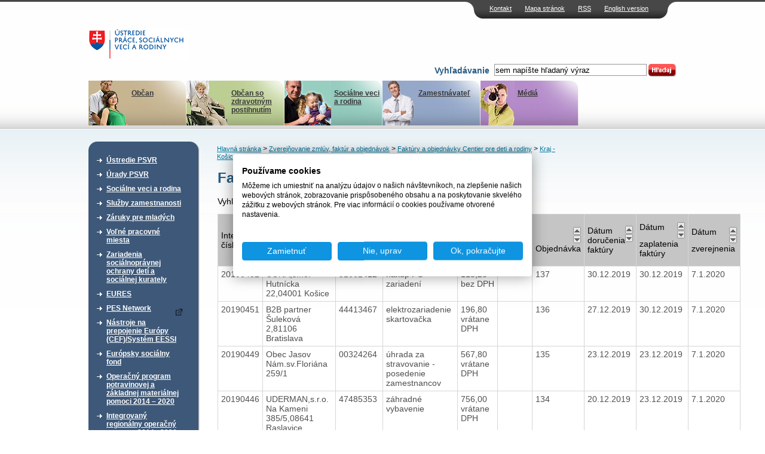

--- FILE ---
content_type: text/html; charset=UTF-8
request_url: https://www.upsvr.gov.sk/zverejnovanie-zmluv-faktur-aobjednavok/zmluvy-faktury-a-objednavky-detskych-domovov/kraj-kosice/faktury-2019-cdar-stos-stos-125.html?page_id=860881&sortup=zmluva
body_size: 12352
content:
<!DOCTYPE html PUBLIC "-//W3C//DTD XHTML 1.0 Transitional//EN" "http://www.w3.org/TR/xhtml1/DTD/xhtml1-transitional.dtd">
<html xmlns="http://www.w3.org/1999/xhtml" xml:lang="sk" lang="sk">
	<head>
                            <!-- Google Tag Manager -->
            <script>(function(w,d,s,l,i){w[l]=w[l]||[];w[l].push({'gtm.start':
                        new Date().getTime(),event:'gtm.js'});var f=d.getElementsByTagName(s)[0],
                    j=d.createElement(s),dl=l!='dataLayer'?'&l='+l:'';j.async=true;j.src=
                    'https://www.googletagmanager.com/gtm.js?id='+i+dl;f.parentNode.insertBefore(j,f);
                })(window,document,'script','dataLayer','GTM-W5BSDJQM');</script>
            <!-- End Google Tag Manager -->
        
        <script type="text/javascript">var csrf = 'sMMmTvNLraMRJBcYLd5EPvN6NNc5ntPWgAgs9xP1';</script>
<title>Faktúry 2019 (CDaR Štós, štós 125) &gt; ÚPSVaR</title>
<meta http-equiv="Content-Type" content="text/html; charset=utf-8" />
<meta http-equiv="Content-Language" content="sk" />
<meta name="Generator" content="BUXUS" />
<meta name="keywords" content="CDaR Štós, Štós 125, Kraj - Košice, Faktúry a objednávky Centier pre deti a rodiny, Zverejňovanie zmlúv, faktúr a objednávok" />
<meta name="robots" content="index, follow" />
<meta name="google-site-verification" content="eon8FzGDBqwvTrOW8xZKKBnI-FKIDEjdyVocssN1WoI" />
<link href="https://www.upsvr.gov.sk/buxus/docs/design/style.css?t=38?1656930801" media="screen" rel="stylesheet" type="text/css" />
<!--[if lte IE 7]><link href="https://www.upsvr.gov.sk/buxus/docs/design/ie7.css?t=38" media="screen" rel="stylesheet" type="text/css" /><![endif]-->
<!--[if lte IE 6]><link href="https://www.upsvr.gov.sk/buxus/docs/design/ie.css?t=38" media="screen" rel="stylesheet" type="text/css" /><![endif]-->
<link href="https://www.upsvr.gov.sk/buxus/docs/design/jquery-ui/smoothness/jquery-ui-1.10.3.custom.min.css" media="screen" rel="stylesheet" type="text/css" />
<link href="/buxus/images/design/favicon.ico" rel="favicon" type="image/x-icon" />
<link href="/buxus/images/design/favicon.ico" rel="icon" type="image/x-icon" />
<link href="/buxus/images/design/favicon.ico" rel="shortcut icon" type="image/x-icon" />
<link href="https://www.upsvr.gov.sk/buxus/docs/jscripts/fancybox/jquery.fancybox-1.3.4.css" media="screen" rel="stylesheet" type="text/css" />
<link href="https://www.upsvr.gov.sk/rss.html?page_id=189" rel="alternate" type="application/rss+xml" title="RSS - nové články" />

<script type="text/javascript" src="https://www.upsvr.gov.sk/buxus/docs/jscripts/jquery-1.10.2.min.js"></script>
<script type="text/javascript" src="https://code.jquery.com/jquery-migrate-1.2.1.min.js"></script>
<script type="text/javascript" src="https://www.upsvr.gov.sk/buxus/docs/jscripts/jquery-ui/minified/jquery-ui.min.js"></script>
<script type="text/javascript" src="https://www.upsvr.gov.sk/buxus/docs/jscripts/scripts.js?1384440922"></script>
<script type="text/javascript" src="/buxus/assets/js-legacy/search.js"></script>
<script type="text/javascript" src="https://www.upsvr.gov.sk/buxus/docs/jscripts/eurocalc.js"></script>
<script type="text/javascript" src="https://www.upsvr.gov.sk/buxus/docs/jscripts/jquery-ui/minified/jquery.ui.core.min.js"></script>
<script type="text/javascript" src="https://www.upsvr.gov.sk/buxus/docs/jscripts/jquery-ui/minified/jquery.ui.datepicker.min.js"></script>
<script type="text/javascript" src="https://www.upsvr.gov.sk/buxus/docs/jscripts/jquery-ui/minified/i18n/jquery.ui.datepicker-sk.min.js"></script>
<script type="text/javascript" src="https://www.upsvr.gov.sk/buxus/docs/jscripts/jquery-ui/minified/jquery.ui.autocomplete.min.js"></script>
<script type="text/javascript" src="https://www.upsvr.gov.sk/buxus/docs/jscripts/swfupload.js"></script>
<script type="text/javascript" src="https://www.upsvr.gov.sk/buxus/docs/jscripts/swfupload.queue.js"></script>
<script type="text/javascript" src="https://www.upsvr.gov.sk/buxus/docs/jscripts/fileprogress.js"></script>
<script type="text/javascript" src="https://www.upsvr.gov.sk/buxus/docs/jscripts/jquery.tools.js"></script>
<script type="text/javascript" src="https://www.upsvr.gov.sk/buxus/docs/jscripts/fancybox/jquery.easing-1.3.pack.js"></script>
<script type="text/javascript" src="https://www.upsvr.gov.sk/buxus/docs/jscripts/fancybox/jquery.mousewheel-3.0.4.pack.js"></script>
<script type="text/javascript" src="https://www.upsvr.gov.sk/buxus/docs/jscripts/fancybox/jquery.fancybox-1.3.4.pack.js"></script>
<script type="text/javascript" src="https://www.upsvr.gov.sk/buxus/docs/js/plupload-3.1.2/js/plupload.full.min.js"></script>
        <script type="text/javascript">
            $(document).ready(function() {
                // Creating custom :external selector
                $.expr[':'].external = function(obj){
                    var ret = !obj.href.match(/^mailto\:/)
                        && !obj.href.match(/^javascript\:/)
                        && ((obj.hostname != location.hostname) || obj.href.match(/target=_blank/))
                        && !obj.href.match(/urad=/)
                        && obj.hostname != 'www.upsvar.sk'
                        && obj.hostname != 'www.upsvr.gov.sk'
                        && obj.href;
                    if($(obj).hasClass('target-blank')) return(true);
                    if($(obj).hasClass('target-this')) return(false);
                    return (ret);
                };

                $('a:external').addClass('external');
                // ||

                $('a.external').attr('target', '_blank');
                $('a.external').attr('href', function () {
                    return ($(this).attr('href').replace('&target=_blank', ''));
                });
                $('a.external').each(function() {
                    var a = $(this);
                    if(a.attr('title') && a.attr('title').length) {
                        a.attr('title', a.attr('title') + ' - Externý odkaz na ' + a.attr('href').replace('?target=_blank', ''));
                    }
                    else {
                        a.attr('title', 'Externý odkaz na ' + a.attr('href').replace('?target=_blank', ''));
                    }
                });

                $(".show-tooltip").tooltip({ position: "bottom center", predelay:200, effect: 'slide'});
            });
        </script>
        <link href="/buxus/docs/design/forms.css?t=1768881796" media="screen" rel="stylesheet" type="text/css" />
        <!-- page_id=860881 -->
 </head>
 <body>
     <!-- Google Tag Manager (noscript) -->
     <noscript><iframe src="https://www.googletagmanager.com/ns.html?id=GTM-W5BSDJQM"
                       height="0" width="0" style="display:none;visibility:hidden"></iframe></noscript>
     <!-- End Google Tag Manager (noscript) -->
 <div id="frame">
		<div id="top_navi">
    	<ul class="float_right">
						<li><a href="https://www.upsvr.gov.sk/kontakt.html?page_id=233" title="Kontakt">Kontakt</a></li>
								<li><a href="https://www.upsvr.gov.sk/mapa-stranok.html?page_id=241" title="Mapa stránok">Mapa stránok</a></li>
								<li><a href="https://www.upsvr.gov.sk/rss.html?page_id=189" title="RSS">RSS</a></li>
						
		<li><a href="https://www.upsvr.gov.sk/zverejnovanie-zmluv-faktur-aobjednavok/zmluvy-faktury-a-objednavky-detskych-domovov/kraj-kosice/faktury-2012-ded-michalovce-f.-kubaca-87.html?page_id=144516&lang=en" title="Language version">English version</a></li>		
		
		</ul>
 	</div>				

  <div class="invisible"><a href="#content_start" >Preskočiť navigáciu</a></div>
 	<div id="logo">
 	  <div id="logo_inner">
      <a href="https://www.upsvr.gov.sk/" title="Hlavná stránka"><img src="/buxus/images/design/main_logo.gif" class="float_left" alt="Ústredie práce, sociálnych vecí a rodiny" /></a>
      	<script type="text/javascript">
	$(function() {
		$(".phone-line[title]").tooltip({ position: "bottom center", predelay:200, effect: 'slide'});
	});
	</script>
        		<div style="clear: both;"></div>
        <div style="clear: both;"></div>
		<form method="get" id="form" class="search-form ustredie" action="https://www.upsvr.gov.sk/vysledky-vyhladavania.html?page_id=242" id="search-form">
            <input type="hidden" name="_token" value="sMMmTvNLraMRJBcYLd5EPvN6NNc5ntPWgAgs9xP1" />
	   		<div id="search_box" class="float_right">
	          	<div class="float_right">
					<input type="text" class="search_width float_left" name="search" id="q" autocomplete="off" value="sem napíšte hľadaný výraz" onblur="return changeColorBack(this);" onfocus="return changeColor(this);"/>
	            	<input type="image" style="float: left;" src="/buxus/images/design/search_button.gif" value="Hľadaj" alt="Hľadaj" title="Hľadaj" class="submit_image" />
				</div>
	        	<div class="float_right" style="padding: 3px;">
	            	<label for="q">Vyhľadávanie</label>
	        	</div>
			</div>
			<div style="clear: both;"></div>
			<div id="search-suggest">
				<div id="search-suggest-top"></div>
				<div id="search-suggest-content">
					<hr />
					<a class="suggest-footer-link" href="#" onclick="$('#form').submit();return(false);">Všetky výsledky <strong>výrazu "fil"</strong> v počte <strong>0</strong></a>
				</div>
				<div id="search-suggest-bottom"></div>
			</div>
		</form>



   	</div>
 	</div>
  <br class="new_float_line" />

  <div id="contentheader">
  		<div id="header_bottom">
		<ul class="float_left">
							<li class="main_menu_li_1" title="menu_1"><a style="background: url('/buxus/images/design/banners/image_235_82_v1.jpeg') no-repeat top right;" href="https://www.upsvr.gov.sk/obcan.html?page_id=235"><img src="https://www.upsvr.gov.sk/buxus/docs/design/banners/family_deco.jpg" alt="Občan" /><br />Občan</a></li>
								<li class="main_menu_li_2" title="menu_2"><a style="background: url('/buxus/images/design/banners/image_236_82_v1.jpeg') no-repeat top right;" href="https://www.upsvr.gov.sk/obcan-so-zdravotnym-postihnutim.html?page_id=236"><img src="https://www.upsvr.gov.sk/buxus/docs/design/banners/disabled_deco.jpg" alt="Občan so zdravotným postihnutím" /><br />Občan so zdravotným postihnutím</a></li>
								<li class="main_menu_li_3" title="menu_3"><a style="background: url('/buxus/images/design/banners/image_237_82_v1.jpeg') no-repeat top right;" href="https://www.upsvr.gov.sk/socialne-veci-a-rodina-2.html?page_id=237"><img src="https://www.upsvr.gov.sk/buxus/docs/design/banners/social_deco.jpg" alt="Sociálne veci a rodina" /><br />Sociálne veci a rodina</a></li>
								<li class="main_menu_li_4" title="menu_4"><a style="background: url('/buxus/images/design/banners/image_238_82_v1.jpeg') no-repeat top right;" href="https://www.upsvr.gov.sk/zamestnavatel.html?page_id=238"><img src="https://www.upsvr.gov.sk/buxus/docs/design/banners/employer_deco.jpg" alt="Zamestnávateľ" /><br />Zamestnávateľ</a></li>
								<li class="main_menu_li_5" title="menu_5"><a style="background: url('/buxus/images/design/banners/image_239_82_v1.jpeg') no-repeat top right;" href="https://www.upsvr.gov.sk/media.html?page_id=239"><img src="https://www.upsvr.gov.sk/buxus/docs/design/banners/media_deco.jpg" alt="Médiá" /><br />Médiá</a></li>
							</ul>
    </div>
    
    					<div class="main_div" id="menu_1" style="z-index:100; background: url('/buxus/images/design/banners/image_235_86_v1.gif') no-repeat top right;">
    		<a href="https://www.upsvr.gov.sk/obcan.html?page_id=235"><img src="https://www.upsvr.gov.sk/buxus/docs/design/banners/family_deco.jpg" alt="Občan" /><br /><b>Občan</b><br /><span><p>Evidencia na úrade (ako, kde a kedy sa zaevidovať), aké informácie poskytuje úrad uchádzačovi o zamestnanie.</p></span></a>
    	</div>
							<div class="main_div" id="menu_2" style="z-index:100; background: url('/buxus/images/design/banners/image_236_86_v1.gif') no-repeat top right;">
    		<a href="https://www.upsvr.gov.sk/obcan-so-zdravotnym-postihnutim.html?page_id=236"><img src="https://www.upsvr.gov.sk/buxus/docs/design/banners/disabled_deco.jpg" alt="Občan so zdravotným postihnutím" /><br /><b>Občan so zdravotným postihnutím</b><br /><span><p>Integrovaná posudková činnosť, parkovacie preukazy, preukazy ZŤP, peňažné príspevky na kompenzáciu, poradenské informačné centrá.</p></span></a>
    	</div>
							<div class="main_div" id="menu_3" style="z-index:100; background: url('/buxus/images/design/banners/image_237_86_v1.gif') no-repeat top right;">
    		<a href="https://www.upsvr.gov.sk/socialne-veci-a-rodina-2.html?page_id=237"><img src="https://www.upsvr.gov.sk/buxus/docs/design/banners/social_deco.jpg" alt="Sociálne veci a rodina" /><br /><b>Sociálne veci a rodina</b><br /><span><p>Finančné príspevky, problémy v rodine, neúplná rodina, profesionálna rodina.</p></span></a>
    	</div>
							<div class="main_div" id="menu_4" style="z-index:100; background: url('/buxus/images/design/banners/image_238_86_v1.gif') no-repeat top right;">
    		<a href="https://www.upsvr.gov.sk/zamestnavatel.html?page_id=238"><img src="https://www.upsvr.gov.sk/buxus/docs/design/banners/employer_deco.jpg" alt="Zamestnávateľ" /><br /><b>Zamestnávateľ</b><br /><span>Nahlasovanie voľných pracovných miest,&nbsp;zamestnávanie občanov so ZP, hromadné prepúšťanie.&nbsp; 
</span></a>
    	</div>
							<div class="main_div" id="menu_5" style="z-index:100; background: url('/buxus/images/design/banners/image_239_86_v1.gif') no-repeat top right;">
    		<a href="https://www.upsvr.gov.sk/media.html?page_id=239"><img src="https://www.upsvr.gov.sk/buxus/docs/design/banners/media_deco.jpg" alt="Médiá" /><br /><b>Médiá</b><br /><span><p>Informačný servis pre médiá, najčastejšie témy, otázky, odpovede, fotografie a materiály na stiahnutie.</p></span></a>
    	</div>
			    
    				
                      </div>

  <div id="contentleft">
    <div id="content_left_inner">
      <div class="top_space">&nbsp;</div>
        										

        <div class="sidebox">
    <div class="boxhead"><div>&nbsp;</div></div>
    <div class="boxbody">
    <div>
	<ul id="main_menu_list">
						<li>
				<a href="https://www.upsvr.gov.sk/ustredie-psvr.html?page_id=211" >Ústredie PSVR</a>
			</li>
							<li>
				<a href="https://www.upsvr.gov.sk/urady-psvr.html?page_id=215" >Úrady PSVR</a>
			</li>
							<li>
				<a href="https://www.upsvr.gov.sk/socialne-veci-a-rodina.html?page_id=212" >Sociálne veci a rodina</a>
			</li>
							<li>
				<a href="https://www.upsvr.gov.sk/sluzby-zamestnanosti.html?page_id=213" >Služby zamestnanosti</a>
			</li>
							<li>
				<a href="https://www.upsvr.gov.sk/zaruky-pre-mladych.html?page_id=482966" >Záruky pre mladých</a>
			</li>
							<li>
				<a href="https://www.upsvr.gov.sk/volne-pracovne-miesta.html?page_id=12925" >Voľné pracovné miesta</a>
			</li>
							<li>
				<a href="https://www.upsvr.gov.sk/zariadenia-socialnopravnej-ochrany-deti-a-socialnej-kurately.html?page_id=123887" >Zariadenia sociálnoprávnej ochrany detí a sociálnej kurately </a>
			</li>
							<li>
				<a href="https://www.upsvr.gov.sk/eures.html?page_id=13140" >EURES</a>
			</li>
							<li>
				<a href="https://www.pesnetwork.eu/sk/?target=_blank" >PES Network</a>
			</li>
							<li>
				<a href="https://www.upsvr.gov.sk/nastroje-na-prepojenie-europy-cef-system-eessi.html?page_id=844550" >Nástroje na prepojenie Európy (CEF)/Systém EESSI</a>
			</li>
							<li>
				<a href="https://www.upsvr.gov.sk/europsky-socialny-fond.html?page_id=214" >Európsky sociálny fond</a>
			</li>
							<li>
				<a href="https://www.upsvr.gov.sk/operacny-program-potravinovej-a-zakladnej-materialnej-pomoci-2014-2020.html?page_id=530818" >Operačný program potravinovej a základnej materiálnej pomoci  2014 – 2020</a>
			</li>
							<li>
				<a href="https://www.upsvr.gov.sk/integrovany-regionalny-operacny-program-2014-2020.html?page_id=831509" >Integrovaný regionálny operačný program 2014 - 2020</a>
			</li>
							<li>
				<a href="https://www.upsvr.gov.sk/operacny-program-kvalita-zivotneho-prostredia.html?page_id=831747" >Operačný program Kvalita životného prostredia</a>
			</li>
							<li>
				<a href="https://www.upsvr.gov.sk/narodne-projekty-oznamenia-o-moznosti-predkladania-ziadosti-o-poskytnutie-financneho-prispevku.html?page_id=525142" >Národné projekty - Oznámenia o možnosti predkladania žiadostí o poskytnutie finančného príspevku </a>
			</li>
							<li>
				<a href="https://www.upsvr.gov.sk/statistiky.html?page_id=1247" >Štatistiky</a>
			</li>
							<li class="active">
				<a href="https://www.upsvr.gov.sk/zverejnovanie-zmluv-faktur-aobjednavok.html?page_id=29549" >Zverejňovanie zmlúv, faktúr a objednávok</a>
				<ul class="submenu">
															<li>
							<a href="https://www.crz.gov.sk?target=_blank" title="Zmluvy zverejnené od 1.1.2012">Zmluvy zverejnené od 1.1.2012</a>
						</li>
																				<li>
							<a href="https://www.upsvr.gov.sk/zverejnovanie-faktur-aobjednavok/faktury-aobjednavky.html?page_id=29554" title="Faktúry a objednávky ">Faktúry a objednávky </a>
						</li>
														  <!--  && $second_level_item->getProperties()->getProperty('page_id')==GetProperty('page_id')-->
						<li class="active">
							<a href="https://www.upsvr.gov.sk/zverejnovanie-zmluv-faktur-aobjednavok/zmluvy-faktury-a-objednavky-detskych-domovov.html?page_id=41750" title="Faktúry a objednávky Centier pre deti a rodiny">Faktúry a objednávky Centier pre deti a rodiny</a>
							<ul class="submenu2">
																								<li><a href="https://www.upsvr.gov.sk/zverejnovanie-zmluv-faktur-aobjednavok/zmluvy-faktury-a-objednavky-detskych-domovov/kraj-bratislava.html?page_id=42470" title="Kraj - Bratislava">Kraj - Bratislava</a></li>
																																<li><a href="https://www.upsvr.gov.sk/zverejnovanie-zmluv-faktur-aobjednavok/zmluvy-faktury-a-objednavky-detskych-domovov/kraj-banska-bystrica.html?page_id=41751" title="Kraj - Banská Bystrica">Kraj - Banská Bystrica</a></li>
																																<li class="active"><a href="https://www.upsvr.gov.sk/zverejnovanie-zmluv-faktur-aobjednavok/zmluvy-faktury-a-objednavky-detskych-domovov/kraj-kosice.html?page_id=41752" title="Kraj - Košice">Kraj - Košice</a></li>
																																<li><a href="https://www.upsvr.gov.sk/zverejnovanie-zmluv-faktur-aobjednavok/zmluvy-faktury-a-objednavky-detskych-domovov/kraj-nitra.html?page_id=41756" title="Kraj - Nitra">Kraj - Nitra</a></li>
																																<li><a href="https://www.upsvr.gov.sk/zverejnovanie-zmluv-faktur-aobjednavok/zmluvy-faktury-a-objednavky-detskych-domovov/kraj-presov.html?page_id=41757" title="Kraj - Prešov">Kraj - Prešov</a></li>
																																<li><a href="https://www.upsvr.gov.sk/zverejnovanie-zmluv-faktur-aobjednavok/zmluvy-faktury-a-objednavky-detskych-domovov/kraj-trencin.html?page_id=41753" title="Kraj- Trenčín">Kraj- Trenčín</a></li>
																																<li><a href="https://www.upsvr.gov.sk/zverejnovanie-zmluv-faktur-aobjednavok/zmluvy-faktury-a-objednavky-detskych-domovov/kraj-trnava.html?page_id=41754" title="Kraj- Trnava">Kraj- Trnava</a></li>
																																<li><a href="https://www.upsvr.gov.sk/zverejnovanie-zmluv-faktur-aobjednavok/zmluvy-faktury-a-objednavky-detskych-domovov/kraj-zilina.html?page_id=41755" title="Kraj - Žilina">Kraj - Žilina</a></li>
																						</ul>
						</li>
														</ul>
				</li>
								<li>
				<a href="https://www.upsvr.gov.sk/profil-verejneho-obstaravatela.html?page_id=143436" >Profil verejného obstarávateľa</a>
			</li>
							<li>
				<a href="https://www.upsvr.gov.sk/sprava-majetku.html?page_id=297043" >Správa majetku</a>
			</li>
			</ul>
	</div>
    </div>
    </div>
	

      <br class="new_float_line" />
      
                            <div class="sidebox3 grey-box-left">
                    <div class="boxhead3"><div><h2>Chcem podať podnet</h2></div></div>
                    <div class="boxbody3">
                                                <p style="text-align:right">
                            <a href="https://www.upsvr.gov.sk/chcem-podat-podnet.html?page_id=1587"><img src="/buxus/images/design/more_button.gif" alt="viac" /></a></p>
                    </div>
                </div>
                <br class="new_float_line" />
                <br class="new_float_line" />

                <div class="sidebox3 grey-box-left">
                    <div class="boxhead3"><div><h2>Chcem sa poradiť</h2></div></div>
                    <div class="boxbody3">
                                                <p style="text-align:right">
                            <a href="https://www.upsvr.gov.sk/kontakt.html?page_id=233"><img src="/buxus/images/design/more_button.gif" alt="viac" /></a></p>
                    </div>
                </div>
                <br class="new_float_line" />
                <br class="new_float_line" />
            
                                    																								            																															<div class="sidebox2">
				<div class="boxhead2"><h2>Užitočné dokumenty</h2></div>
        		<div class="boxbody2">
				<ul class="second_menu_list">
				<li><a href="https://www.upsvr.gov.sk/vzory-ziadosti-v-slovenskom-jazyku-a-inych-jazykoch.html?page_id=282" title="Vzory žiadostí v slovenskom jazyku a iných jazykoch">Vzory žiadostí v slovenskom jazyku a iných jazykoch</a></li><li><a href="https://www.upsvr.gov.sk/pravne-predpisy.html?page_id=283" title="Právne predpisy">Právne predpisy</a></li>				</ul>
				</div>
				</div>
			

      <br class="new_float_line" />
                                          													            													            																				<div class="sidebox2">
				<div class="boxhead2"><h2>Užívateľský servis</h2></div>
        		<div class="boxbody2">
          		<ul class="second_menu_list">
				<li><a href="https://www.upsvr.gov.sk/slobodny-pristup-k-informaciam.html?page_id=243" title="Slobodný prístup k informáciám">Slobodný prístup k informáciám</a></li><li><a href="http://www.upsvar.sk/ustredie-psvr/generalny-riaditel-ustredia-prace-socialnych-veci-a-rodiny/ochrana-osobnych-udajov.html?page_id=186015" title="Ochrana osobných údajov">Ochrana osobných údajov</a></li><li><a href="http://www.upsvr.gov.sk/ustredie-psvr/integrovany-manazersky-system/system-manazerstva-proti-korupcii/oznamovanie-protispolocenskej-a-korupcnej-cinnosti.html?page_id=1170029" title="Oznamovanie protispoločenskej činnosti">Oznamovanie protispoločenskej činnosti</a></li>				</ul>
				</div>
				</div>
			
      <br class="new_float_line" />
                	                        													            													            													            													            																				<div class="sidebox2">
				<div class="boxhead2"><h2>Naše registre</h2></div>
        		<div class="boxbody2">
          		<ul class="second_menu_list">
				<li><a href="https://www.upsvr.gov.sk/sluzby-zamestnanosti/nestatne-sluzby-zamestnanosti/sprostredkovanie-zamestnania-za-uhradu.html?page_id=13025" title="Sprostredkovatelia zamestnania za úhradu">Sprostredkovatelia zamestnania za úhradu</a></li><li><a href="https://www.upsvr.gov.sk/sluzby-zamestnanosti/nestatne-sluzby-zamestnanosti/agentury-podporovaneho-zamestnavania.html?page_id=13042" title="Agentúry podporovaného zamestnávania">Agentúry podporovaného zamestnávania</a></li><li><a href="https://www.upsvr.gov.sk/sluzby-zamestnanosti/nestatne-sluzby-zamestnanosti/agentury-docasneho-zamestnavania.html?page_id=13034" title="Agentúry dočasného zamestnávania">Agentúry dočasného zamestnávania</a></li><li><a href="https://www.upsvr.gov.sk/sluzby-zamestnanosti/informacie-pre-zamestnavatela/socialne-podniky-pracovnej-integracie.html?page_id=12977" title="Sociálne podniky">Sociálne podniky</a></li><li><a href="https://www.upsvr.gov.sk/sluzby-zamestnanosti/nastroje-aktivnych-opatreni-trhu-prace/podpora-zamestnavania-obcanov-so-zdravotnym-postihnutim/55-chranena-dielna-a-chranene-pracovisko.html?page_id=13312" title="Chránené dielne a chránené pracoviská">Chránené dielne a chránené pracoviská</a></li>				</ul>
				</div>
				</div>
			
      <br class="new_float_line" />
      <br class="new_float_line" />

	      			<p class="align_center">
			<a href="http://www.eures.sk" title="EURES"><img class="banners" src="/buxus/images/banners/banner_EURESupraveny1.jpg" alt="EURES" /></a>
		</p>	
			<p class="align_center">
			<a href="http://www.dobrovolnictvo.sk" title="DOBROVOĽNÍCTVO.SK"><img class="banners" src="/buxus/images/banners/dobrovolnictvoSK.png" alt="DOBROVOĽNÍCTVO.SK" /></a>
		</p>	
			<p class="align_center">
			<a href="https://zastavmenasilie.sk/" title="Národná non-stop linka pre ženy zažívajúce násilie 0800 212 212"><img class="banners" src="/buxus/images/banners/Bez_nazvu_4.png" alt="Národná non-stop linka pre ženy zažívajúce násilie 0800 212 212" /></a>
		</p>	
			<p class="align_center">
			<a href="http://www.detstvobeznasilia.gov.sk/" title="Detstvo bez násilia"><img class="banners" src="/buxus/images/banners/dedd.PNG" alt="Detstvo bez násilia" /></a>
		</p>	
			<p class="align_center">
			<a href="http://www.cipc.gov.sk/?target=_blank" title="Centrum pre medzinárodnoprávnu ochranu detí a mládeže"><img class="banners" src="/buxus/images/banners/CIPC_logo2.png" alt="Centrum pre medzinárodnoprávnu ochranu detí a mládeže" /></a>
		</p>	
			<p class="align_center">
			<a href="https://www.employment.gov.sk/sk/" title="Ministerstvo práce, sociálnych vecí a rodiny Slovenskej republiky"><img class="banners" src="/buxus/images/banners/mpsvr_2.png" alt="Ministerstvo práce, sociálnych vecí a rodiny Slovenskej republiky" /></a>
		</p>	
			<p class="align_center">
			<a href="https://www.ip.gov.sk/" title="Národný inšpektorát práce"><img class="banners" src="/buxus/images/banners/NIP.png" alt="Národný inšpektorát práce" /></a>
		</p>	
			<p class="align_center">
			<a href="https://www.socpoist.sk/" title="Sociálna poisťovňa"><img class="banners" src="/buxus/images/banners/Socialna_poistovna_4.jpg" alt="Sociálna poisťovňa" /></a>
		</p>	
			<p class="align_center">
			<a href="https://www.upsvr.gov.sk/buxus/docs/download/Zoznam_emailovych_adries_prveho_kontaktu.pdf" title=""><img class="banners" src="/buxus/images/banners/upsvr_banner_zachran_dieta_168x44_08-2024_2.png" alt="" /></a>
		</p>	
	    </div>
  </div>
  <div class="invisible"><a name="content_start">Obsah</a></div>

  <div id="contentcenter">
      <div class="top_space">&nbsp;</div>
                		<div id="navi">
													<a href="https://www.upsvr.gov.sk/" title="Hlavná stránka">Hlavná stránka</a>
																						&gt; <a href="https://www.upsvr.gov.sk/zverejnovanie-zmluv-faktur-aobjednavok.html?page_id=29549" title="Zverejňovanie zmlúv, faktúr a objednávok">Zverejňovanie zmlúv, faktúr a objednávok</a>
						
																						&gt; <a href="https://www.upsvr.gov.sk/zverejnovanie-zmluv-faktur-aobjednavok/zmluvy-faktury-a-objednavky-detskych-domovov.html?page_id=41750" title="Faktúry a objednávky Centier pre deti a rodiny">Faktúry a objednávky Centier pre deti a rodiny</a>
						
																						&gt; <a href="https://www.upsvr.gov.sk/zverejnovanie-zmluv-faktur-aobjednavok/zmluvy-faktury-a-objednavky-detskych-domovov/kraj-kosice.html?page_id=41752" title="Kraj - Košice">Kraj - Košice</a>
						
							
            
		</div>
					            	  <div class="homepage_sub2">		  <div class="homepage_side_inner">
		  	<!--PRINT_THIS_BEGIN-->	      				<h1 class="title">Faktúry 2019 (CDaR Štós, štós 125)</h1>
									
            <div class="search">
                <form method="post" action="https://www.upsvr.gov.sk/zverejnovanie-zmluv-faktur-aobjednavok/zmluvy-faktury-a-objednavky-detskych-domovov/kraj-kosice/faktury-2019-cdar-stos-stos-125.html?page_id=860881">
                    <input type="hidden" name="_token" value="sMMmTvNLraMRJBcYLd5EPvN6NNc5ntPWgAgs9xP1" />
                    Vyhľadať: <input type="text" name="search" value="" />
                    <input type="hidden" name="sortup" value="zmluva" />                                        <input type="submit" value="Vyhľadať faktúry" />
                </form>
            </div>


									
						<div id="content_list">
				<div id="docs">
					<table cellspacing="0" cellpadding="0" border="1" class="table_list">
					<tbody><tr>
					  <th class=""><div class="sort">
					  <a class="sort-up" href=https://www.upsvr.gov.sk/zverejnovanie-zmluv-faktur-aobjednavok/zmluvy-faktury-a-objednavky-detskych-domovov/kraj-kosice/faktury-2019-cdar-stos-stos-125.html?page_id=860881&sortup=cislo_faktury><img border="0" alt="Zoradiť vzostupne" src="/buxus/images/design/sort.gif"></a>
					  <a class="sort-down" href=https://www.upsvr.gov.sk/zverejnovanie-zmluv-faktur-aobjednavok/zmluvy-faktury-a-objednavky-detskych-domovov/kraj-kosice/faktury-2019-cdar-stos-stos-125.html?page_id=860881&sortdown=cislo_faktury><img border="0" alt="Zoradiť zostupne" src="/buxus/images/design/sort.gif"></a></div>Interné číslo</th>

					  <th class=""><div class="sort">
					  <a class="sort-up" href=https://www.upsvr.gov.sk/zverejnovanie-zmluv-faktur-aobjednavok/zmluvy-faktury-a-objednavky-detskych-domovov/kraj-kosice/faktury-2019-cdar-stos-stos-125.html?page_id=860881&sortup=dodavatel_nazov><img border="0" alt="Zoradiť vzostupne" src="/buxus/images/design/sort.gif"></a>
					  <a class="sort-down" href=https://www.upsvr.gov.sk/zverejnovanie-zmluv-faktur-aobjednavok/zmluvy-faktury-a-objednavky-detskych-domovov/kraj-kosice/faktury-2019-cdar-stos-stos-125.html?page_id=860881&sortdown=dodavatel_nazov><img border="0" alt="Zoradiť zostupne" src="/buxus/images/design/sort.gif"></a></div>Dodávateľ</th>

					  <th class=""><div class="sort">
					  <a class="sort-up" href=https://www.upsvr.gov.sk/zverejnovanie-zmluv-faktur-aobjednavok/zmluvy-faktury-a-objednavky-detskych-domovov/kraj-kosice/faktury-2019-cdar-stos-stos-125.html?page_id=860881&sortup=dodavatel_ico><img border="0" alt="Zoradiť vzostupne" src="/buxus/images/design/sort.gif"></a>
					  <a class="sort-down" href=https://www.upsvr.gov.sk/zverejnovanie-zmluv-faktur-aobjednavok/zmluvy-faktury-a-objednavky-detskych-domovov/kraj-kosice/faktury-2019-cdar-stos-stos-125.html?page_id=860881&sortdown=dodavatel_ico><img border="0" alt="Zoradiť zostupne" src="/buxus/images/design/sort.gif"></a></div>IČO</th>

					  <th class=""><div class="sort">
					  <a class="sort-up" href=https://www.upsvr.gov.sk/zverejnovanie-zmluv-faktur-aobjednavok/zmluvy-faktury-a-objednavky-detskych-domovov/kraj-kosice/faktury-2019-cdar-stos-stos-125.html?page_id=860881&sortup=faktura_popis><img border="0" alt="rozaditť zoznam vzostupne" src="/buxus/images/design/sort.gif"></a>
					  <a class="sort-down" href=https://www.upsvr.gov.sk/zverejnovanie-zmluv-faktur-aobjednavok/zmluvy-faktury-a-objednavky-detskych-domovov/kraj-kosice/faktury-2019-cdar-stos-stos-125.html?page_id=860881&sortdown=faktura_popis><img border="0" alt="rozaditť zoznam zostupne" src="/buxus/images/design/sort.gif"></a></div>Faktúrované plnenie</th>

					  <th class=""><div class="sort">
					  <a class="sort-up" href=https://www.upsvr.gov.sk/zverejnovanie-zmluv-faktur-aobjednavok/zmluvy-faktury-a-objednavky-detskych-domovov/kraj-kosice/faktury-2019-cdar-stos-stos-125.html?page_id=860881&sortup=zmluva_celkove_plnenie><img border="0" alt="rozaditť zoznam vzostupne" src="/buxus/images/design/sort.gif"></a>
					  <a class="sort-down" href=https://www.upsvr.gov.sk/zverejnovanie-zmluv-faktur-aobjednavok/zmluvy-faktury-a-objednavky-detskych-domovov/kraj-kosice/faktury-2019-cdar-stos-stos-125.html?page_id=860881&sortdown=zmluva_celkove_plnenie><img border="0" alt="rozaditť zoznam zostupne" src="/buxus/images/design/sort.gif"></a></div>Hodnota plnenia v &euro;</th>

					  <th class=""><div class="sort">
					  <a class="sort-up" href=https://www.upsvr.gov.sk/zverejnovanie-zmluv-faktur-aobjednavok/zmluvy-faktury-a-objednavky-detskych-domovov/kraj-kosice/faktury-2019-cdar-stos-stos-125.html?page_id=860881&sortup=zmluva><img border="0" alt="rozaditť zoznam vzostupne" src="/buxus/images/design/sort.gif"></a>
					  <a class="sort-down" href=https://www.upsvr.gov.sk/zverejnovanie-zmluv-faktur-aobjednavok/zmluvy-faktury-a-objednavky-detskych-domovov/kraj-kosice/faktury-2019-cdar-stos-stos-125.html?page_id=860881&sortdown=zmluva><img border="0" alt="rozaditť zoznam zostupne" src="/buxus/images/design/sort.gif"></a></div>Zmluva</th>

					  <th class=""><div class="sort">
					  <a class="sort-up" href=https://www.upsvr.gov.sk/zverejnovanie-zmluv-faktur-aobjednavok/zmluvy-faktury-a-objednavky-detskych-domovov/kraj-kosice/faktury-2019-cdar-stos-stos-125.html?page_id=860881&sortup=objednavka><img border="0" alt="rozaditť zoznam vzostupne" src="/buxus/images/design/sort.gif"></a>
					  <a class="sort-down" href=https://www.upsvr.gov.sk/zverejnovanie-zmluv-faktur-aobjednavok/zmluvy-faktury-a-objednavky-detskych-domovov/kraj-kosice/faktury-2019-cdar-stos-stos-125.html?page_id=860881&sortdown=objednavka><img border="0" alt="rozaditť zoznam zostupne" src="/buxus/images/design/sort.gif"></a></div>Objednávka</th>

					  <th class=""><div class="sort">
					  <a class="sort-up" href=https://www.upsvr.gov.sk/zverejnovanie-zmluv-faktur-aobjednavok/zmluvy-faktury-a-objednavky-detskych-domovov/kraj-kosice/faktury-2019-cdar-stos-stos-125.html?page_id=860881&sortup=datum_dorucenia_faktury><img border="0" alt="rozaditť zoznam vzostupne" src="/buxus/images/design/sort.gif"></a>
					  <a class="sort-down" href=https://www.upsvr.gov.sk/zverejnovanie-zmluv-faktur-aobjednavok/zmluvy-faktury-a-objednavky-detskych-domovov/kraj-kosice/faktury-2019-cdar-stos-stos-125.html?page_id=860881&sortdown=datum_dorucenia_faktury><img border="0" alt="rozaditť zoznam zostupne" src="/buxus/images/design/sort.gif"></a></div>Dátum doručenia faktúry</th>

					  <th class=""><div class="sort">
					  <a class="sort-up" href=https://www.upsvr.gov.sk/zverejnovanie-zmluv-faktur-aobjednavok/zmluvy-faktury-a-objednavky-detskych-domovov/kraj-kosice/faktury-2019-cdar-stos-stos-125.html?page_id=860881&sortup=datum_zaplatenia_faktury><img border="0" alt="rozaditť zoznam vzostupne" src="/buxus/images/design/sort.gif"></a>
					  <a class="sort-down" href=https://www.upsvr.gov.sk/zverejnovanie-zmluv-faktur-aobjednavok/zmluvy-faktury-a-objednavky-detskych-domovov/kraj-kosice/faktury-2019-cdar-stos-stos-125.html?page_id=860881&sortdown=datum_zaplatenia_faktury><img border="0" alt="rozaditť zoznam zostupne" src="/buxus/images/design/sort.gif"></a></div>Dátum zaplatenia faktúry</th>

                        <th class=""><div class="sort">
                                <a class="sort-up" href=https://www.upsvr.gov.sk/zverejnovanie-zmluv-faktur-aobjednavok/zmluvy-faktury-a-objednavky-detskych-domovov/kraj-kosice/faktury-2019-cdar-stos-stos-125.html?page_id=860881&sortup=sort_date_time><img border="0" alt="rozaditť zoznam vzostupne" src="/buxus/images/design/sort.gif"></a>
                                <a class="sort-down" href=https://www.upsvr.gov.sk/zverejnovanie-zmluv-faktur-aobjednavok/zmluvy-faktury-a-objednavky-detskych-domovov/kraj-kosice/faktury-2019-cdar-stos-stos-125.html?page_id=860881&sortdown=sort_date_time><img border="0" alt="rozaditť zoznam zostupne" src="/buxus/images/design/sort.gif"></a></div>Dátum zverejnenia</th>

					</tr>
														<tr valign="top" class="">

													<td class=""><span>
								20190452							</span>&nbsp;</td>
												<td class="">CONA,s.r.o.<br />Hutnícka 22,04001 Košice</td>
						<td class="">31662412&nbsp;</td>
						<td class="">nákup PC zariadení&nbsp;</td>
						<td class="price">115,20&nbsp;<br />
						bez DPH</td>
						<td class="">&nbsp;</td>
						<td class="">137&nbsp;</td>
						<td class="">30.12.2019&nbsp;</td>
						<td class="">30.12.2019&nbsp;</td>
                        <td class="">7.1.2020&nbsp;</td>

					</tr>
									<!--
					<h2>
						<a href="https://www.upsvr.gov.sk/zverejnovanie-zmluv-faktur-aobjednavok/zmluvy-faktury-a-objednavky-detskych-domovov/kraj-kosice/faktury-2019-cdar-stos-stos-125/20190452.html?page_id=958845" title="20190452">20190452</a>
											</h2>
											<p class="homepage_box_text">
													</p>
						<p class="homepage_box_info">
							<a href=https://www.upsvr.gov.sk/zverejnovanie-faktur-aobjednavok/faktury-aobjednavky.html?page_id=29554>Faktúry a objednávky </a>
						</p>
						<a class="homepage_box_more" href="https://www.upsvr.gov.sk/zverejnovanie-zmluv-faktur-aobjednavok/zmluvy-faktury-a-objednavky-detskych-domovov/kraj-kosice/faktury-2019-cdar-stos-stos-125/20190452.html?page_id=958845">viac</a>
					    <br class="new_float_line" />
					    <p class="homepage_divider" >&nbsp;</p>
					 					 -->
														<tr valign="top" class="">

													<td class=""><span>
								20190451							</span>&nbsp;</td>
												<td class="">B2B partner<br />Šuleková 2,81106 Bratislava</td>
						<td class="">44413467&nbsp;</td>
						<td class="">elektrozariadenie skartovačka&nbsp;</td>
						<td class="price">196,80&nbsp;<br />
						vrátane DPH</td>
						<td class="">&nbsp;</td>
						<td class="">136&nbsp;</td>
						<td class="">27.12.2019&nbsp;</td>
						<td class="">30.12.2019&nbsp;</td>
                        <td class="">7.1.2020&nbsp;</td>

					</tr>
									<!--
					<h2>
						<a href="https://www.upsvr.gov.sk/zverejnovanie-zmluv-faktur-aobjednavok/zmluvy-faktury-a-objednavky-detskych-domovov/kraj-kosice/faktury-2019-cdar-stos-stos-125/20190451.html?page_id=958841" title="20190451">20190451</a>
											</h2>
											<p class="homepage_box_text">
													</p>
						<p class="homepage_box_info">
							<a href=https://www.upsvr.gov.sk/zverejnovanie-faktur-aobjednavok/faktury-aobjednavky.html?page_id=29554>Faktúry a objednávky </a>
						</p>
						<a class="homepage_box_more" href="https://www.upsvr.gov.sk/zverejnovanie-zmluv-faktur-aobjednavok/zmluvy-faktury-a-objednavky-detskych-domovov/kraj-kosice/faktury-2019-cdar-stos-stos-125/20190451.html?page_id=958841">viac</a>
					    <br class="new_float_line" />
					    <p class="homepage_divider" >&nbsp;</p>
					 					 -->
														<tr valign="top" class="">

													<td class=""><span>
								20190449							</span>&nbsp;</td>
												<td class="">Obec Jasov<br />Nám.sv.Floriána 259/1</td>
						<td class="">00324264&nbsp;</td>
						<td class="">úhrada za stravovanie - posedenie zamestnancov&nbsp;</td>
						<td class="price">567,80&nbsp;<br />
						vrátane DPH</td>
						<td class="">&nbsp;</td>
						<td class="">135&nbsp;</td>
						<td class="">23.12.2019&nbsp;</td>
						<td class="">23.12.2019&nbsp;</td>
                        <td class="">7.1.2020&nbsp;</td>

					</tr>
									<!--
					<h2>
						<a href="https://www.upsvr.gov.sk/zverejnovanie-zmluv-faktur-aobjednavok/zmluvy-faktury-a-objednavky-detskych-domovov/kraj-kosice/faktury-2019-cdar-stos-stos-125/20190449.html?page_id=958838" title="20190449">20190449</a>
											</h2>
											<p class="homepage_box_text">
													</p>
						<p class="homepage_box_info">
							<a href=https://www.upsvr.gov.sk/zverejnovanie-faktur-aobjednavok/faktury-aobjednavky.html?page_id=29554>Faktúry a objednávky </a>
						</p>
						<a class="homepage_box_more" href="https://www.upsvr.gov.sk/zverejnovanie-zmluv-faktur-aobjednavok/zmluvy-faktury-a-objednavky-detskych-domovov/kraj-kosice/faktury-2019-cdar-stos-stos-125/20190449.html?page_id=958838">viac</a>
					    <br class="new_float_line" />
					    <p class="homepage_divider" >&nbsp;</p>
					 					 -->
														<tr valign="top" class="">

													<td class=""><span>
								20190446							</span>&nbsp;</td>
												<td class="">UDERMAN,s.r.o.<br />Na Kameni 385/5,08641 Raslavice</td>
						<td class="">47485353&nbsp;</td>
						<td class="">záhradné vybavenie&nbsp;</td>
						<td class="price">756,00&nbsp;<br />
						vrátane DPH</td>
						<td class="">&nbsp;</td>
						<td class="">134&nbsp;</td>
						<td class="">20.12.2019&nbsp;</td>
						<td class="">23.12.2019&nbsp;</td>
                        <td class="">7.1.2020&nbsp;</td>

					</tr>
									<!--
					<h2>
						<a href="https://www.upsvr.gov.sk/zverejnovanie-zmluv-faktur-aobjednavok/zmluvy-faktury-a-objednavky-detskych-domovov/kraj-kosice/faktury-2019-cdar-stos-stos-125/20190446.html?page_id=958827" title="20190446">20190446</a>
											</h2>
											<p class="homepage_box_text">
													</p>
						<p class="homepage_box_info">
							<a href=https://www.upsvr.gov.sk/zverejnovanie-faktur-aobjednavok/faktury-aobjednavky.html?page_id=29554>Faktúry a objednávky </a>
						</p>
						<a class="homepage_box_more" href="https://www.upsvr.gov.sk/zverejnovanie-zmluv-faktur-aobjednavok/zmluvy-faktury-a-objednavky-detskych-domovov/kraj-kosice/faktury-2019-cdar-stos-stos-125/20190446.html?page_id=958827">viac</a>
					    <br class="new_float_line" />
					    <p class="homepage_divider" >&nbsp;</p>
					 					 -->
														<tr valign="top" class="">

													<td class=""><span>
								20190445							</span>&nbsp;</td>
												<td class="">Datacomp,s.r.o.<br />Moldavská cesta II. 49/2413</td>
						<td class="">36212466&nbsp;</td>
						<td class="">Elektrospotrebiče&nbsp;</td>
						<td class="price">2706,16&nbsp;<br />
						vrátane DPH</td>
						<td class="">&nbsp;</td>
						<td class="">128&nbsp;</td>
						<td class="">20.12.2019&nbsp;</td>
						<td class="">23.12.2019&nbsp;</td>
                        <td class="">7.1.2020&nbsp;</td>

					</tr>
									<!--
					<h2>
						<a href="https://www.upsvr.gov.sk/zverejnovanie-zmluv-faktur-aobjednavok/zmluvy-faktury-a-objednavky-detskych-domovov/kraj-kosice/faktury-2019-cdar-stos-stos-125/20190445.html?page_id=958823" title="20190445">20190445</a>
											</h2>
											<p class="homepage_box_text">
													</p>
						<p class="homepage_box_info">
							<a href=https://www.upsvr.gov.sk/zverejnovanie-faktur-aobjednavok/faktury-aobjednavky.html?page_id=29554>Faktúry a objednávky </a>
						</p>
						<a class="homepage_box_more" href="https://www.upsvr.gov.sk/zverejnovanie-zmluv-faktur-aobjednavok/zmluvy-faktury-a-objednavky-detskych-domovov/kraj-kosice/faktury-2019-cdar-stos-stos-125/20190445.html?page_id=958823">viac</a>
					    <br class="new_float_line" />
					    <p class="homepage_divider" >&nbsp;</p>
					 					 -->
														<tr valign="top" class="">

													<td class=""><span>
								20190437							</span>&nbsp;</td>
												<td class="">EMI-Sabinov,s.r.o.<br />Pod Švablovkou 2100,08301 Sabinov</td>
						<td class="">46726608&nbsp;</td>
						<td class="">interiérové vybavenie&nbsp;</td>
						<td class="price">1570&nbsp;<br />
						vrátane DPH</td>
						<td class="">&nbsp;</td>
						<td class="">133&nbsp;</td>
						<td class="">20.12.2019&nbsp;</td>
						<td class="">20.12.2019&nbsp;</td>
                        <td class="">7.1.2020&nbsp;</td>

					</tr>
									<!--
					<h2>
						<a href="https://www.upsvr.gov.sk/zverejnovanie-zmluv-faktur-aobjednavok/zmluvy-faktury-a-objednavky-detskych-domovov/kraj-kosice/faktury-2019-cdar-stos-stos-125/20190437.html?page_id=958794" title="20190437">20190437</a>
											</h2>
											<p class="homepage_box_text">
													</p>
						<p class="homepage_box_info">
							<a href=https://www.upsvr.gov.sk/zverejnovanie-faktur-aobjednavok/faktury-aobjednavky.html?page_id=29554>Faktúry a objednávky </a>
						</p>
						<a class="homepage_box_more" href="https://www.upsvr.gov.sk/zverejnovanie-zmluv-faktur-aobjednavok/zmluvy-faktury-a-objednavky-detskych-domovov/kraj-kosice/faktury-2019-cdar-stos-stos-125/20190437.html?page_id=958794">viac</a>
					    <br class="new_float_line" />
					    <p class="homepage_divider" >&nbsp;</p>
					 					 -->
														<tr valign="top" class="">

													<td class=""><span>
								20190436							</span>&nbsp;</td>
												<td class="">Hornbach-Baumarkt SK s.r.o.<br />Moldavská cesta 22,04011 Košice</td>
						<td class="">35838949&nbsp;</td>
						<td class="">interiérové vybevenie&nbsp;</td>
						<td class="price">302,21&nbsp;<br />
						vrátane DPH</td>
						<td class="">&nbsp;</td>
						<td class="">132&nbsp;</td>
						<td class="">20.12.2019&nbsp;</td>
						<td class="">20.12.2019&nbsp;</td>
                        <td class="">7.1.2020&nbsp;</td>

					</tr>
									<!--
					<h2>
						<a href="https://www.upsvr.gov.sk/zverejnovanie-zmluv-faktur-aobjednavok/zmluvy-faktury-a-objednavky-detskych-domovov/kraj-kosice/faktury-2019-cdar-stos-stos-125/20190436.html?page_id=958793" title="20190436">20190436</a>
											</h2>
											<p class="homepage_box_text">
													</p>
						<p class="homepage_box_info">
							<a href=https://www.upsvr.gov.sk/zverejnovanie-faktur-aobjednavok/faktury-aobjednavky.html?page_id=29554>Faktúry a objednávky </a>
						</p>
						<a class="homepage_box_more" href="https://www.upsvr.gov.sk/zverejnovanie-zmluv-faktur-aobjednavok/zmluvy-faktury-a-objednavky-detskych-domovov/kraj-kosice/faktury-2019-cdar-stos-stos-125/20190436.html?page_id=958793">viac</a>
					    <br class="new_float_line" />
					    <p class="homepage_divider" >&nbsp;</p>
					 					 -->
														<tr valign="top" class="">

													<td class=""><span>
								20190435							</span>&nbsp;</td>
												<td class="">Hornbach-Baumarkt SK s.r.o.<br />Moldavská cesta 22,04011 Košice</td>
						<td class="">35838949&nbsp;</td>
						<td class="">všeobecný materiál&nbsp;</td>
						<td class="price">113,01&nbsp;<br />
						vrátane DPH</td>
						<td class="">&nbsp;</td>
						<td class="">131&nbsp;</td>
						<td class="">20.12.2019&nbsp;</td>
						<td class="">20.12.2019&nbsp;</td>
                        <td class="">7.1.2020&nbsp;</td>

					</tr>
									<!--
					<h2>
						<a href="https://www.upsvr.gov.sk/zverejnovanie-zmluv-faktur-aobjednavok/zmluvy-faktury-a-objednavky-detskych-domovov/kraj-kosice/faktury-2019-cdar-stos-stos-125/20190435.html?page_id=958792" title="20190435">20190435</a>
											</h2>
											<p class="homepage_box_text">
													</p>
						<p class="homepage_box_info">
							<a href=https://www.upsvr.gov.sk/zverejnovanie-faktur-aobjednavok/faktury-aobjednavky.html?page_id=29554>Faktúry a objednávky </a>
						</p>
						<a class="homepage_box_more" href="https://www.upsvr.gov.sk/zverejnovanie-zmluv-faktur-aobjednavok/zmluvy-faktury-a-objednavky-detskych-domovov/kraj-kosice/faktury-2019-cdar-stos-stos-125/20190435.html?page_id=958792">viac</a>
					    <br class="new_float_line" />
					    <p class="homepage_divider" >&nbsp;</p>
					 					 -->
														<tr valign="top" class="">

													<td class=""><span>
								20190434							</span>&nbsp;</td>
												<td class="">Hornbach-Baumarkt SK s.r.o.<br />Moldavská cesta 22,04011 Košice</td>
						<td class="">35838949&nbsp;</td>
						<td class="">interierové vybavenie&nbsp;</td>
						<td class="price">802,59&nbsp;<br />
						vrátane DPH</td>
						<td class="">&nbsp;</td>
						<td class="">130&nbsp;</td>
						<td class="">20.12.2019&nbsp;</td>
						<td class="">20.12.2019&nbsp;</td>
                        <td class="">7.1.2020&nbsp;</td>

					</tr>
									<!--
					<h2>
						<a href="https://www.upsvr.gov.sk/zverejnovanie-zmluv-faktur-aobjednavok/zmluvy-faktury-a-objednavky-detskych-domovov/kraj-kosice/faktury-2019-cdar-stos-stos-125/20190434.html?page_id=958791" title="20190434">20190434</a>
											</h2>
											<p class="homepage_box_text">
													</p>
						<p class="homepage_box_info">
							<a href=https://www.upsvr.gov.sk/zverejnovanie-faktur-aobjednavok/faktury-aobjednavky.html?page_id=29554>Faktúry a objednávky </a>
						</p>
						<a class="homepage_box_more" href="https://www.upsvr.gov.sk/zverejnovanie-zmluv-faktur-aobjednavok/zmluvy-faktury-a-objednavky-detskych-domovov/kraj-kosice/faktury-2019-cdar-stos-stos-125/20190434.html?page_id=958791">viac</a>
					    <br class="new_float_line" />
					    <p class="homepage_divider" >&nbsp;</p>
					 					 -->
														<tr valign="top" class="">

													<td class=""><span>
								20190433							</span>&nbsp;</td>
												<td class="">Decodom,s.r.o.<br />Pilska 7, 95513 Topolčany</td>
						<td class="">36305073&nbsp;</td>
						<td class="">interiérové vybavenie&nbsp;</td>
						<td class="price">374,40&nbsp;<br />
						vrátane DPH</td>
						<td class="">&nbsp;</td>
						<td class="">129&nbsp;</td>
						<td class="">20.12.2019&nbsp;</td>
						<td class="">20.12.2019&nbsp;</td>
                        <td class="">3.1.2020&nbsp;</td>

					</tr>
									<!--
					<h2>
						<a href="https://www.upsvr.gov.sk/zverejnovanie-zmluv-faktur-aobjednavok/zmluvy-faktury-a-objednavky-detskych-domovov/kraj-kosice/faktury-2019-cdar-stos-stos-125/20190433.html?page_id=958530" title="20190433">20190433</a>
											</h2>
											<p class="homepage_box_text">
													</p>
						<p class="homepage_box_info">
							<a href=https://www.upsvr.gov.sk/zverejnovanie-faktur-aobjednavok/faktury-aobjednavky.html?page_id=29554>Faktúry a objednávky </a>
						</p>
						<a class="homepage_box_more" href="https://www.upsvr.gov.sk/zverejnovanie-zmluv-faktur-aobjednavok/zmluvy-faktury-a-objednavky-detskych-domovov/kraj-kosice/faktury-2019-cdar-stos-stos-125/20190433.html?page_id=958530">viac</a>
					    <br class="new_float_line" />
					    <p class="homepage_divider" >&nbsp;</p>
					 					 -->
														<tr valign="top" class="">

													<td class=""><span>
								20190430							</span>&nbsp;</td>
												<td class="">VavrinecTomasch HENRIET<br />Miroslavská 21,04425 Medzev</td>
						<td class="">32704887&nbsp;</td>
						<td class="">elektrické náradie&nbsp;</td>
						<td class="price">569,00&nbsp;<br />
						vrátane DPH</td>
						<td class="">&nbsp;</td>
						<td class="">122&nbsp;</td>
						<td class="">18.12.2019&nbsp;</td>
						<td class="">18.12.2019&nbsp;</td>
                        <td class="">3.1.2020&nbsp;</td>

					</tr>
									<!--
					<h2>
						<a href="https://www.upsvr.gov.sk/zverejnovanie-zmluv-faktur-aobjednavok/zmluvy-faktury-a-objednavky-detskych-domovov/kraj-kosice/faktury-2019-cdar-stos-stos-125/20190430.html?page_id=958527" title="20190430">20190430</a>
											</h2>
											<p class="homepage_box_text">
													</p>
						<p class="homepage_box_info">
							<a href=https://www.upsvr.gov.sk/zverejnovanie-faktur-aobjednavok/faktury-aobjednavky.html?page_id=29554>Faktúry a objednávky </a>
						</p>
						<a class="homepage_box_more" href="https://www.upsvr.gov.sk/zverejnovanie-zmluv-faktur-aobjednavok/zmluvy-faktury-a-objednavky-detskych-domovov/kraj-kosice/faktury-2019-cdar-stos-stos-125/20190430.html?page_id=958527">viac</a>
					    <br class="new_float_line" />
					    <p class="homepage_divider" >&nbsp;</p>
					 					 -->
														<tr valign="top" class="">

													<td class=""><span>
								20190429							</span>&nbsp;</td>
												<td class="">Sféra Slovakia,s.r.o.<br />Ovocinárska 3076/27</td>
						<td class="">46188100&nbsp;</td>
						<td class="">interiérové vybavenie&nbsp;</td>
						<td class="price">1165,0&nbsp;<br />
						vrátane DPH</td>
						<td class="">&nbsp;</td>
						<td class="">125&nbsp;</td>
						<td class="">18.12.2019&nbsp;</td>
						<td class="">18.12.2019&nbsp;</td>
                        <td class="">3.1.2020&nbsp;</td>

					</tr>
									<!--
					<h2>
						<a href="https://www.upsvr.gov.sk/zverejnovanie-zmluv-faktur-aobjednavok/zmluvy-faktury-a-objednavky-detskych-domovov/kraj-kosice/faktury-2019-cdar-stos-stos-125/20190429.html?page_id=958526" title="20190429">20190429</a>
											</h2>
											<p class="homepage_box_text">
													</p>
						<p class="homepage_box_info">
							<a href=https://www.upsvr.gov.sk/zverejnovanie-faktur-aobjednavok/faktury-aobjednavky.html?page_id=29554>Faktúry a objednávky </a>
						</p>
						<a class="homepage_box_more" href="https://www.upsvr.gov.sk/zverejnovanie-zmluv-faktur-aobjednavok/zmluvy-faktury-a-objednavky-detskych-domovov/kraj-kosice/faktury-2019-cdar-stos-stos-125/20190429.html?page_id=958526">viac</a>
					    <br class="new_float_line" />
					    <p class="homepage_divider" >&nbsp;</p>
					 					 -->
														<tr valign="top" class="">

													<td class=""><span>
								20190425							</span>&nbsp;</td>
												<td class="">Základná škola Jasov<br />Školská 3, Jasov</td>
						<td class="">35544341&nbsp;</td>
						<td class="">stravné chovancov CDR&nbsp;</td>
						<td class="price">543,99&nbsp;<br />
						bez DPH</td>
						<td class="">&nbsp;</td>
						<td class="">124&nbsp;</td>
						<td class="">16.12.2019&nbsp;</td>
						<td class="">16.12.2019&nbsp;</td>
                        <td class="">3.1.2020&nbsp;</td>

					</tr>
									<!--
					<h2>
						<a href="https://www.upsvr.gov.sk/zverejnovanie-zmluv-faktur-aobjednavok/zmluvy-faktury-a-objednavky-detskych-domovov/kraj-kosice/faktury-2019-cdar-stos-stos-125/20190425.html?page_id=958522" title="20190425">20190425</a>
											</h2>
											<p class="homepage_box_text">
													</p>
						<p class="homepage_box_info">
							<a href=https://www.upsvr.gov.sk/zverejnovanie-faktur-aobjednavok/faktury-aobjednavky.html?page_id=29554>Faktúry a objednávky </a>
						</p>
						<a class="homepage_box_more" href="https://www.upsvr.gov.sk/zverejnovanie-zmluv-faktur-aobjednavok/zmluvy-faktury-a-objednavky-detskych-domovov/kraj-kosice/faktury-2019-cdar-stos-stos-125/20190425.html?page_id=958522">viac</a>
					    <br class="new_float_line" />
					    <p class="homepage_divider" >&nbsp;</p>
					 					 -->
														<tr valign="top" class="">

													<td class=""><span>
								20190424							</span>&nbsp;</td>
												<td class="">Poradca,s.r.o.<br />Pri Celulózke 40,010 01 Žilina</td>
						<td class="">36371271&nbsp;</td>
						<td class="">publikácie zákonov&nbsp;</td>
						<td class="price">32,90&nbsp;<br />
						vrátane DPH</td>
						<td class="">&nbsp;</td>
						<td class="">121&nbsp;</td>
						<td class="">13.12.2019&nbsp;</td>
						<td class="">03.12.2019&nbsp;</td>
                        <td class="">3.1.2020&nbsp;</td>

					</tr>
									<!--
					<h2>
						<a href="https://www.upsvr.gov.sk/zverejnovanie-zmluv-faktur-aobjednavok/zmluvy-faktury-a-objednavky-detskych-domovov/kraj-kosice/faktury-2019-cdar-stos-stos-125/20190424.html?page_id=958414" title="20190424">20190424</a>
											</h2>
											<p class="homepage_box_text">
													</p>
						<p class="homepage_box_info">
							<a href=https://www.upsvr.gov.sk/zverejnovanie-faktur-aobjednavok/faktury-aobjednavky.html?page_id=29554>Faktúry a objednávky </a>
						</p>
						<a class="homepage_box_more" href="https://www.upsvr.gov.sk/zverejnovanie-zmluv-faktur-aobjednavok/zmluvy-faktury-a-objednavky-detskych-domovov/kraj-kosice/faktury-2019-cdar-stos-stos-125/20190424.html?page_id=958414">viac</a>
					    <br class="new_float_line" />
					    <p class="homepage_divider" >&nbsp;</p>
					 					 -->
														<tr valign="top" class="">

													<td class=""><span>
								20190411							</span>&nbsp;</td>
												<td class="">Canis safety,a.s.<br />Priemyselná 2,04001 Košice</td>
						<td class="">47998156&nbsp;</td>
						<td class="">úhrada za prac. oblečenie a pomôcky&nbsp;</td>
						<td class="price">413,80&nbsp;<br />
						vrátane DPH</td>
						<td class="">&nbsp;</td>
						<td class="">120&nbsp;</td>
						<td class="">05.12.2019&nbsp;</td>
						<td class="">09.12.2019&nbsp;</td>
                        <td class="">10.12.2019&nbsp;</td>

					</tr>
									<!--
					<h2>
						<a href="https://www.upsvr.gov.sk/zverejnovanie-zmluv-faktur-aobjednavok/zmluvy-faktury-a-objednavky-detskych-domovov/kraj-kosice/faktury-2019-cdar-stos-stos-125/20190411.html?page_id=952913" title="20190411">20190411</a>
											</h2>
											<p class="homepage_box_text">
													</p>
						<p class="homepage_box_info">
							<a href=https://www.upsvr.gov.sk/zverejnovanie-faktur-aobjednavok/faktury-aobjednavky.html?page_id=29554>Faktúry a objednávky </a>
						</p>
						<a class="homepage_box_more" href="https://www.upsvr.gov.sk/zverejnovanie-zmluv-faktur-aobjednavok/zmluvy-faktury-a-objednavky-detskych-domovov/kraj-kosice/faktury-2019-cdar-stos-stos-125/20190411.html?page_id=952913">viac</a>
					    <br class="new_float_line" />
					    <p class="homepage_divider" >&nbsp;</p>
					 					 -->
														<tr valign="top" class="">

													<td class=""><span>
								20190405							</span>&nbsp;</td>
												<td class="">Zuzana Zimová<br />Láb 673,90067 Láb</td>
						<td class="">32073046&nbsp;</td>
						<td class="">úhrada za vzdelávanie&nbsp;</td>
						<td class="price">53,5&nbsp;<br />
						bez DPH</td>
						<td class="">&nbsp;</td>
						<td class="">110&nbsp;</td>
						<td class="">02.12.2019&nbsp;</td>
						<td class="">03.12.2019&nbsp;</td>
                        <td class="">10.12.2019&nbsp;</td>

					</tr>
									<!--
					<h2>
						<a href="https://www.upsvr.gov.sk/zverejnovanie-zmluv-faktur-aobjednavok/zmluvy-faktury-a-objednavky-detskych-domovov/kraj-kosice/faktury-2019-cdar-stos-stos-125/20190405.html?page_id=952907" title="20190405">20190405</a>
											</h2>
											<p class="homepage_box_text">
													</p>
						<p class="homepage_box_info">
							<a href=https://www.upsvr.gov.sk/zverejnovanie-faktur-aobjednavok/faktury-aobjednavky.html?page_id=29554>Faktúry a objednávky </a>
						</p>
						<a class="homepage_box_more" href="https://www.upsvr.gov.sk/zverejnovanie-zmluv-faktur-aobjednavok/zmluvy-faktury-a-objednavky-detskych-domovov/kraj-kosice/faktury-2019-cdar-stos-stos-125/20190405.html?page_id=952907">viac</a>
					    <br class="new_float_line" />
					    <p class="homepage_divider" >&nbsp;</p>
					 					 -->
														<tr valign="top" class="">

													<td class=""><span>
								20190402							</span>&nbsp;</td>
												<td class="">Špeciálna ZŠ s MŠ Internátna<br />Kúpeľná 97, Liptovský Ján</td>
						<td class="">42224233&nbsp;</td>
						<td class="">úhrada za stravu chovancov CDR&nbsp;</td>
						<td class="price">149,11&nbsp;<br />
						bez DPH</td>
						<td class="">&nbsp;</td>
						<td class="">119&nbsp;</td>
						<td class="">28.11.2019&nbsp;</td>
						<td class="">03.12.2019&nbsp;</td>
                        <td class="">10.12.2019&nbsp;</td>

					</tr>
									<!--
					<h2>
						<a href="https://www.upsvr.gov.sk/zverejnovanie-zmluv-faktur-aobjednavok/zmluvy-faktury-a-objednavky-detskych-domovov/kraj-kosice/faktury-2019-cdar-stos-stos-125/20190402.html?page_id=952904" title="20190402">20190402</a>
											</h2>
											<p class="homepage_box_text">
													</p>
						<p class="homepage_box_info">
							<a href=https://www.upsvr.gov.sk/zverejnovanie-faktur-aobjednavok/faktury-aobjednavky.html?page_id=29554>Faktúry a objednávky </a>
						</p>
						<a class="homepage_box_more" href="https://www.upsvr.gov.sk/zverejnovanie-zmluv-faktur-aobjednavok/zmluvy-faktury-a-objednavky-detskych-domovov/kraj-kosice/faktury-2019-cdar-stos-stos-125/20190402.html?page_id=952904">viac</a>
					    <br class="new_float_line" />
					    <p class="homepage_divider" >&nbsp;</p>
					 					 -->
														<tr valign="top" class="">

													<td class=""><span>
								20190397							</span>&nbsp;</td>
												<td class="">Microdat,s.r.o.<br />Pionierov 588,04922 Gemerská Poloma</td>
						<td class="">43875076&nbsp;</td>
						<td class="">Správa počítačovej siete&nbsp;</td>
						<td class="price">86,35&nbsp;<br />
						vrátane DPH</td>
						<td class="">&nbsp;</td>
						<td class="">118&nbsp;</td>
						<td class="">25.11.2019&nbsp;</td>
						<td class="">03.12.2019&nbsp;</td>
                        <td class="">10.12.2019&nbsp;</td>

					</tr>
									<!--
					<h2>
						<a href="https://www.upsvr.gov.sk/zverejnovanie-zmluv-faktur-aobjednavok/zmluvy-faktury-a-objednavky-detskych-domovov/kraj-kosice/faktury-2019-cdar-stos-stos-125/20190397.html?page_id=952899" title="20190397">20190397</a>
											</h2>
											<p class="homepage_box_text">
													</p>
						<p class="homepage_box_info">
							<a href=https://www.upsvr.gov.sk/zverejnovanie-faktur-aobjednavok/faktury-aobjednavky.html?page_id=29554>Faktúry a objednávky </a>
						</p>
						<a class="homepage_box_more" href="https://www.upsvr.gov.sk/zverejnovanie-zmluv-faktur-aobjednavok/zmluvy-faktury-a-objednavky-detskych-domovov/kraj-kosice/faktury-2019-cdar-stos-stos-125/20190397.html?page_id=952899">viac</a>
					    <br class="new_float_line" />
					    <p class="homepage_divider" >&nbsp;</p>
					 					 -->
														<tr valign="top" class="">

													<td class=""><span>
								20190388							</span>&nbsp;</td>
												<td class="">Mestské kultúrne stredisko<br />Hlavná 58, 04501 Moldava n/B</td>
						<td class="">00135305&nbsp;</td>
						<td class="">úhrada za mestský rozhlas&nbsp;</td>
						<td class="price">9,96&nbsp;<br />
						bez DPH</td>
						<td class="">&nbsp;</td>
						<td class="">116&nbsp;</td>
						<td class="">18.11.2019&nbsp;</td>
						<td class="">26.11.2019&nbsp;</td>
                        <td class="">10.12.2019&nbsp;</td>

					</tr>
									<!--
					<h2>
						<a href="https://www.upsvr.gov.sk/zverejnovanie-zmluv-faktur-aobjednavok/zmluvy-faktury-a-objednavky-detskych-domovov/kraj-kosice/faktury-2019-cdar-stos-stos-125/20190388.html?page_id=952888" title="20190388">20190388</a>
											</h2>
											<p class="homepage_box_text">
													</p>
						<p class="homepage_box_info">
							<a href=https://www.upsvr.gov.sk/zverejnovanie-faktur-aobjednavok/faktury-aobjednavky.html?page_id=29554>Faktúry a objednávky </a>
						</p>
						<a class="homepage_box_more" href="https://www.upsvr.gov.sk/zverejnovanie-zmluv-faktur-aobjednavok/zmluvy-faktury-a-objednavky-detskych-domovov/kraj-kosice/faktury-2019-cdar-stos-stos-125/20190388.html?page_id=952888">viac</a>
					    <br class="new_float_line" />
					    <p class="homepage_divider" >&nbsp;</p>
					 					 -->
														<tr valign="top" class="">

													<td class=""><span>
								20190386							</span>&nbsp;</td>
												<td class="">ZŠ s MŠ internátna<br />Kúpeľná 97, Liptovský Ján</td>
						<td class="">42224233&nbsp;</td>
						<td class="">úhrada za stravné chovancov CDR&nbsp;</td>
						<td class="price">203,76&nbsp;<br />
						bez DPH</td>
						<td class="">&nbsp;</td>
						<td class="">115&nbsp;</td>
						<td class="">13.11.2019&nbsp;</td>
						<td class="">14.11.2019&nbsp;</td>
                        <td class="">10.12.2019&nbsp;</td>

					</tr>
									<!--
					<h2>
						<a href="https://www.upsvr.gov.sk/zverejnovanie-zmluv-faktur-aobjednavok/zmluvy-faktury-a-objednavky-detskych-domovov/kraj-kosice/faktury-2019-cdar-stos-stos-125/20190386.html?page_id=952886" title="20190386">20190386</a>
											</h2>
											<p class="homepage_box_text">
													</p>
						<p class="homepage_box_info">
							<a href=https://www.upsvr.gov.sk/zverejnovanie-faktur-aobjednavok/faktury-aobjednavky.html?page_id=29554>Faktúry a objednávky </a>
						</p>
						<a class="homepage_box_more" href="https://www.upsvr.gov.sk/zverejnovanie-zmluv-faktur-aobjednavok/zmluvy-faktury-a-objednavky-detskych-domovov/kraj-kosice/faktury-2019-cdar-stos-stos-125/20190386.html?page_id=952886">viac</a>
					    <br class="new_float_line" />
					    <p class="homepage_divider" >&nbsp;</p>
					 					 -->
														<tr valign="top" class="">

													<td class=""><span>
								20190384							</span>&nbsp;</td>
												<td class="">ZŠ-Grundschule<br />Štóska 183, Medzev</td>
						<td class="">35544201&nbsp;</td>
						<td class="">úhrada za stravu chovancov CDR&nbsp;</td>
						<td class="price">7,92&nbsp;<br />
						bez DPH</td>
						<td class="">&nbsp;</td>
						<td class="">114&nbsp;</td>
						<td class="">12.11.2019&nbsp;</td>
						<td class="">14.11.2019&nbsp;</td>
                        <td class="">10.12.2019&nbsp;</td>

					</tr>
									<!--
					<h2>
						<a href="https://www.upsvr.gov.sk/zverejnovanie-zmluv-faktur-aobjednavok/zmluvy-faktury-a-objednavky-detskych-domovov/kraj-kosice/faktury-2019-cdar-stos-stos-125/20190384.html?page_id=952880" title="20190384">20190384</a>
											</h2>
											<p class="homepage_box_text">
													</p>
						<p class="homepage_box_info">
							<a href=https://www.upsvr.gov.sk/zverejnovanie-faktur-aobjednavok/faktury-aobjednavky.html?page_id=29554>Faktúry a objednávky </a>
						</p>
						<a class="homepage_box_more" href="https://www.upsvr.gov.sk/zverejnovanie-zmluv-faktur-aobjednavok/zmluvy-faktury-a-objednavky-detskych-domovov/kraj-kosice/faktury-2019-cdar-stos-stos-125/20190384.html?page_id=952880">viac</a>
					    <br class="new_float_line" />
					    <p class="homepage_divider" >&nbsp;</p>
					 					 -->
														<tr valign="top" class="">

													<td class=""><span>
								20190383							</span>&nbsp;</td>
												<td class="">ZŠ-Grundschule<br />Štóska 183, Medzev</td>
						<td class="">35544201&nbsp;</td>
						<td class="">úhrada za stravu chovancov CDR&nbsp;</td>
						<td class="price">24,03&nbsp;<br />
						bez DPH</td>
						<td class="">&nbsp;</td>
						<td class="">113&nbsp;</td>
						<td class="">12.11.2019&nbsp;</td>
						<td class="">14.11.2019&nbsp;</td>
                        <td class="">10.12.2019&nbsp;</td>

					</tr>
									<!--
					<h2>
						<a href="https://www.upsvr.gov.sk/zverejnovanie-zmluv-faktur-aobjednavok/zmluvy-faktury-a-objednavky-detskych-domovov/kraj-kosice/faktury-2019-cdar-stos-stos-125/20190383.html?page_id=952878" title="20190383">20190383</a>
											</h2>
											<p class="homepage_box_text">
													</p>
						<p class="homepage_box_info">
							<a href=https://www.upsvr.gov.sk/zverejnovanie-faktur-aobjednavok/faktury-aobjednavky.html?page_id=29554>Faktúry a objednávky </a>
						</p>
						<a class="homepage_box_more" href="https://www.upsvr.gov.sk/zverejnovanie-zmluv-faktur-aobjednavok/zmluvy-faktury-a-objednavky-detskych-domovov/kraj-kosice/faktury-2019-cdar-stos-stos-125/20190383.html?page_id=952878">viac</a>
					    <br class="new_float_line" />
					    <p class="homepage_divider" >&nbsp;</p>
					 					 -->
														<tr valign="top" class="">

													<td class=""><span>
								20190382							</span>&nbsp;</td>
												<td class="">ZŠ-Grundschule<br />Štóska 183, Medzev</td>
						<td class="">35544201&nbsp;</td>
						<td class="">úhrada za stravu chovancov CDR&nbsp;</td>
						<td class="price">9,54&nbsp;<br />
						bez DPH</td>
						<td class="">&nbsp;</td>
						<td class="">112&nbsp;</td>
						<td class="">12.11.2019&nbsp;</td>
						<td class="">14.11.2019&nbsp;</td>
                        <td class="">10.12.2019&nbsp;</td>

					</tr>
									<!--
					<h2>
						<a href="https://www.upsvr.gov.sk/zverejnovanie-zmluv-faktur-aobjednavok/zmluvy-faktury-a-objednavky-detskych-domovov/kraj-kosice/faktury-2019-cdar-stos-stos-125/20190382.html?page_id=952877" title="20190382">20190382</a>
											</h2>
											<p class="homepage_box_text">
													</p>
						<p class="homepage_box_info">
							<a href=https://www.upsvr.gov.sk/zverejnovanie-faktur-aobjednavok/faktury-aobjednavky.html?page_id=29554>Faktúry a objednávky </a>
						</p>
						<a class="homepage_box_more" href="https://www.upsvr.gov.sk/zverejnovanie-zmluv-faktur-aobjednavok/zmluvy-faktury-a-objednavky-detskych-domovov/kraj-kosice/faktury-2019-cdar-stos-stos-125/20190382.html?page_id=952877">viac</a>
					    <br class="new_float_line" />
					    <p class="homepage_divider" >&nbsp;</p>
					 					 -->
														<tr valign="top" class="">

													<td class=""><span>
								20190381							</span>&nbsp;</td>
												<td class="">Základná škola a MŠ Poproč<br />skolská 3,04424 Poproc</td>
						<td class="">35544031&nbsp;</td>
						<td class="">úhrada za stravu chovancov CDR&nbsp;</td>
						<td class="price">24,00&nbsp;<br />
						bez DPH</td>
						<td class="">&nbsp;</td>
						<td class="">111&nbsp;</td>
						<td class="">12.11.2019&nbsp;</td>
						<td class="">14.11.2019&nbsp;</td>
                        <td class="">10.12.2019&nbsp;</td>

					</tr>
									<!--
					<h2>
						<a href="https://www.upsvr.gov.sk/zverejnovanie-zmluv-faktur-aobjednavok/zmluvy-faktury-a-objednavky-detskych-domovov/kraj-kosice/faktury-2019-cdar-stos-stos-125/20190381.html?page_id=952876" title="20190381">20190381</a>
											</h2>
											<p class="homepage_box_text">
													</p>
						<p class="homepage_box_info">
							<a href=https://www.upsvr.gov.sk/zverejnovanie-faktur-aobjednavok/faktury-aobjednavky.html?page_id=29554>Faktúry a objednávky </a>
						</p>
						<a class="homepage_box_more" href="https://www.upsvr.gov.sk/zverejnovanie-zmluv-faktur-aobjednavok/zmluvy-faktury-a-objednavky-detskych-domovov/kraj-kosice/faktury-2019-cdar-stos-stos-125/20190381.html?page_id=952876">viac</a>
					    <br class="new_float_line" />
					    <p class="homepage_divider" >&nbsp;</p>
					 					 -->
														<tr valign="top" class="">

													<td class=""><span>
								20190360							</span>&nbsp;</td>
												<td class="">Poradca,s.r.o.<br />Pri Celulózke 40,010 01 Žilina</td>
						<td class="">36371271&nbsp;</td>
						<td class="">predplatné aktualizácii zákonov 2020&nbsp;</td>
						<td class="price">33,60&nbsp;<br />
						vrátane DPH</td>
						<td class="">&nbsp;</td>
						<td class="">108&nbsp;</td>
						<td class="">05.11.2019&nbsp;</td>
						<td class="">12.11.2019&nbsp;</td>
                        <td class="">10.12.2019&nbsp;</td>

					</tr>
									<!--
					<h2>
						<a href="https://www.upsvr.gov.sk/zverejnovanie-zmluv-faktur-aobjednavok/zmluvy-faktury-a-objednavky-detskych-domovov/kraj-kosice/faktury-2019-cdar-stos-stos-125/20190360.html?page_id=952718" title="20190360">20190360</a>
											</h2>
											<p class="homepage_box_text">
													</p>
						<p class="homepage_box_info">
							<a href=https://www.upsvr.gov.sk/zverejnovanie-faktur-aobjednavok/faktury-aobjednavky.html?page_id=29554>Faktúry a objednávky </a>
						</p>
						<a class="homepage_box_more" href="https://www.upsvr.gov.sk/zverejnovanie-zmluv-faktur-aobjednavok/zmluvy-faktury-a-objednavky-detskych-domovov/kraj-kosice/faktury-2019-cdar-stos-stos-125/20190360.html?page_id=952718">viac</a>
					    <br class="new_float_line" />
					    <p class="homepage_divider" >&nbsp;</p>
					 					 -->
														<tr valign="top" class="">

													<td class=""><span>
								20190358							</span>&nbsp;</td>
												<td class="">Vojtech Petrík<br />Východná 40,04471 Čečejovce</td>
						<td class="">30250412&nbsp;</td>
						<td class="">kontrola a revízie hasiacich prístrojov&nbsp;</td>
						<td class="price">84,60&nbsp;<br />
						vrátane DPH</td>
						<td class="">&nbsp;</td>
						<td class="">101&nbsp;</td>
						<td class="">04.11.2019&nbsp;</td>
						<td class="">05.11.2019&nbsp;</td>
                        <td class="">10.12.2019&nbsp;</td>

					</tr>
									<!--
					<h2>
						<a href="https://www.upsvr.gov.sk/zverejnovanie-zmluv-faktur-aobjednavok/zmluvy-faktury-a-objednavky-detskych-domovov/kraj-kosice/faktury-2019-cdar-stos-stos-125/20190358.html?page_id=952716" title="20190358">20190358</a>
											</h2>
											<p class="homepage_box_text">
													</p>
						<p class="homepage_box_info">
							<a href=https://www.upsvr.gov.sk/zverejnovanie-faktur-aobjednavok/faktury-aobjednavky.html?page_id=29554>Faktúry a objednávky </a>
						</p>
						<a class="homepage_box_more" href="https://www.upsvr.gov.sk/zverejnovanie-zmluv-faktur-aobjednavok/zmluvy-faktury-a-objednavky-detskych-domovov/kraj-kosice/faktury-2019-cdar-stos-stos-125/20190358.html?page_id=952716">viac</a>
					    <br class="new_float_line" />
					    <p class="homepage_divider" >&nbsp;</p>
					 					 -->
														<tr valign="top" class="">

													<td class=""><span>
								20190356							</span>&nbsp;</td>
												<td class="">Allexandra Wellness Hotel,s.r.o.<br />Jánska Dolina 2190</td>
						<td class="">36426300&nbsp;</td>
						<td class="">rekondičný pobyt zamestnancov centra&nbsp;</td>
						<td class="price">1016&nbsp;<br />
						vrátane DPH</td>
						<td class="">&nbsp;</td>
						<td class="">90&nbsp;</td>
						<td class="">31.10.2019&nbsp;</td>
						<td class="">05.11.2019&nbsp;</td>
                        <td class="">10.12.2019&nbsp;</td>

					</tr>
									<!--
					<h2>
						<a href="https://www.upsvr.gov.sk/zverejnovanie-zmluv-faktur-aobjednavok/zmluvy-faktury-a-objednavky-detskych-domovov/kraj-kosice/faktury-2019-cdar-stos-stos-125/20190356.html?page_id=952714" title="20190356">20190356</a>
											</h2>
											<p class="homepage_box_text">
													</p>
						<p class="homepage_box_info">
							<a href=https://www.upsvr.gov.sk/zverejnovanie-faktur-aobjednavok/faktury-aobjednavky.html?page_id=29554>Faktúry a objednávky </a>
						</p>
						<a class="homepage_box_more" href="https://www.upsvr.gov.sk/zverejnovanie-zmluv-faktur-aobjednavok/zmluvy-faktury-a-objednavky-detskych-domovov/kraj-kosice/faktury-2019-cdar-stos-stos-125/20190356.html?page_id=952714">viac</a>
					    <br class="new_float_line" />
					    <p class="homepage_divider" >&nbsp;</p>
					 					 -->
														<tr valign="top" class="">

													<td class=""><span>
								20190355							</span>&nbsp;</td>
												<td class="">Allexandra Wellness Hotel,s.r.o.<br />Jánska Dolina 2190</td>
						<td class="">36426300&nbsp;</td>
						<td class="">rekondičný pobyt zamestnancov centra&nbsp;</td>
						<td class="price">1397&nbsp;<br />
						vrátane DPH</td>
						<td class="">&nbsp;</td>
						<td class="">89&nbsp;</td>
						<td class="">28.10.2019&nbsp;</td>
						<td class="">28.10.2019&nbsp;</td>
                        <td class="">10.12.2019&nbsp;</td>

					</tr>
									<!--
					<h2>
						<a href="https://www.upsvr.gov.sk/zverejnovanie-zmluv-faktur-aobjednavok/zmluvy-faktury-a-objednavky-detskych-domovov/kraj-kosice/faktury-2019-cdar-stos-stos-125/20190355.html?page_id=952713" title="20190355">20190355</a>
											</h2>
											<p class="homepage_box_text">
													</p>
						<p class="homepage_box_info">
							<a href=https://www.upsvr.gov.sk/zverejnovanie-faktur-aobjednavok/faktury-aobjednavky.html?page_id=29554>Faktúry a objednávky </a>
						</p>
						<a class="homepage_box_more" href="https://www.upsvr.gov.sk/zverejnovanie-zmluv-faktur-aobjednavok/zmluvy-faktury-a-objednavky-detskych-domovov/kraj-kosice/faktury-2019-cdar-stos-stos-125/20190355.html?page_id=952713">viac</a>
					    <br class="new_float_line" />
					    <p class="homepage_divider" >&nbsp;</p>
					 					 -->
														<tr valign="top" class="">

													<td class=""><span>
								20190354							</span>&nbsp;</td>
												<td class="">Ing.Peter Toronský-VIPE<br />Kavečianska cesta 38</td>
						<td class="">10778250&nbsp;</td>
						<td class="">Školenie a skúšky obsluhy kotlov VI. triedy&nbsp;</td>
						<td class="price">108&nbsp;<br />
						vrátane DPH</td>
						<td class="">&nbsp;</td>
						<td class="">107&nbsp;</td>
						<td class="">23.10.2019&nbsp;</td>
						<td class="">12.11.2019&nbsp;</td>
                        <td class="">10.12.2019&nbsp;</td>

					</tr>
									<!--
					<h2>
						<a href="https://www.upsvr.gov.sk/zverejnovanie-zmluv-faktur-aobjednavok/zmluvy-faktury-a-objednavky-detskych-domovov/kraj-kosice/faktury-2019-cdar-stos-stos-125/20190354.html?page_id=952665" title="20190354">20190354</a>
											</h2>
											<p class="homepage_box_text">
													</p>
						<p class="homepage_box_info">
							<a href=https://www.upsvr.gov.sk/zverejnovanie-faktur-aobjednavok/faktury-aobjednavky.html?page_id=29554>Faktúry a objednávky </a>
						</p>
						<a class="homepage_box_more" href="https://www.upsvr.gov.sk/zverejnovanie-zmluv-faktur-aobjednavok/zmluvy-faktury-a-objednavky-detskych-domovov/kraj-kosice/faktury-2019-cdar-stos-stos-125/20190354.html?page_id=952665">viac</a>
					    <br class="new_float_line" />
					    <p class="homepage_divider" >&nbsp;</p>
					 					 -->
														<tr valign="top" class="">

													<td class=""><span>
								20190353							</span>&nbsp;</td>
												<td class="">Peter Choreň - PeNaLux<br />Budapeštianska 2448/7,04013 Košice</td>
						<td class="">50711075&nbsp;</td>
						<td class="">Tepovacie práce&nbsp;</td>
						<td class="price">210&nbsp;<br />
						bez DPH</td>
						<td class="">&nbsp;</td>
						<td class="">106&nbsp;</td>
						<td class="">23.10.2019&nbsp;</td>
						<td class="">28.10.2019&nbsp;</td>
                        <td class="">10.12.2019&nbsp;</td>

					</tr>
									<!--
					<h2>
						<a href="https://www.upsvr.gov.sk/zverejnovanie-zmluv-faktur-aobjednavok/zmluvy-faktury-a-objednavky-detskych-domovov/kraj-kosice/faktury-2019-cdar-stos-stos-125/20190353.html?page_id=952664" title="20190353">20190353</a>
											</h2>
											<p class="homepage_box_text">
													</p>
						<p class="homepage_box_info">
							<a href=https://www.upsvr.gov.sk/zverejnovanie-faktur-aobjednavok/faktury-aobjednavky.html?page_id=29554>Faktúry a objednávky </a>
						</p>
						<a class="homepage_box_more" href="https://www.upsvr.gov.sk/zverejnovanie-zmluv-faktur-aobjednavok/zmluvy-faktury-a-objednavky-detskych-domovov/kraj-kosice/faktury-2019-cdar-stos-stos-125/20190353.html?page_id=952664">viac</a>
					    <br class="new_float_line" />
					    <p class="homepage_divider" >&nbsp;</p>
					 					 -->
														<tr valign="top" class="">

													<td class=""><span>
								20190345							</span>&nbsp;</td>
												<td class="">Špeciálna ZŠ s MŠ Internátna<br />Kúpeľná 97</td>
						<td class="">42224233&nbsp;</td>
						<td class="">úhrada za stravu chovancov&nbsp;</td>
						<td class="price">194,05&nbsp;<br />
						vrátane DPH</td>
						<td class="">&nbsp;</td>
						<td class="">105&nbsp;</td>
						<td class="">21.10.2019&nbsp;</td>
						<td class="">22.10.2019&nbsp;</td>
                        <td class="">8.11.2019&nbsp;</td>

					</tr>
									<!--
					<h2>
						<a href="https://www.upsvr.gov.sk/zverejnovanie-zmluv-faktur-aobjednavok/zmluvy-faktury-a-objednavky-detskych-domovov/kraj-kosice/faktury-2019-cdar-stos-stos-125/20190345.html?page_id=944916" title="20190345">20190345</a>
											</h2>
											<p class="homepage_box_text">
													</p>
						<p class="homepage_box_info">
							<a href=https://www.upsvr.gov.sk/zverejnovanie-faktur-aobjednavok/faktury-aobjednavky.html?page_id=29554>Faktúry a objednávky </a>
						</p>
						<a class="homepage_box_more" href="https://www.upsvr.gov.sk/zverejnovanie-zmluv-faktur-aobjednavok/zmluvy-faktury-a-objednavky-detskych-domovov/kraj-kosice/faktury-2019-cdar-stos-stos-125/20190345.html?page_id=944916">viac</a>
					    <br class="new_float_line" />
					    <p class="homepage_divider" >&nbsp;</p>
					 					 -->
														<tr valign="top" class="">

													<td class=""><span>
								20190344							</span>&nbsp;</td>
												<td class="">Allexandra Wellness Hotel,s.r.o.<br />Jánska Dolina 2190</td>
						<td class="">36426300&nbsp;</td>
						<td class="">úhrada za rekondičný pobyt zamestnancov CDR Štós&nbsp;</td>
						<td class="price">1778,00&nbsp;<br />
						vrátane DPH</td>
						<td class="">&nbsp;</td>
						<td class="">88&nbsp;</td>
						<td class="">17.10.2019&nbsp;</td>
						<td class="">22.10.2019&nbsp;</td>
                        <td class="">8.11.2019&nbsp;</td>

					</tr>
									<!--
					<h2>
						<a href="https://www.upsvr.gov.sk/zverejnovanie-zmluv-faktur-aobjednavok/zmluvy-faktury-a-objednavky-detskych-domovov/kraj-kosice/faktury-2019-cdar-stos-stos-125/20190344.html?page_id=944915" title="20190344">20190344</a>
											</h2>
											<p class="homepage_box_text">
													</p>
						<p class="homepage_box_info">
							<a href=https://www.upsvr.gov.sk/zverejnovanie-faktur-aobjednavok/faktury-aobjednavky.html?page_id=29554>Faktúry a objednávky </a>
						</p>
						<a class="homepage_box_more" href="https://www.upsvr.gov.sk/zverejnovanie-zmluv-faktur-aobjednavok/zmluvy-faktury-a-objednavky-detskych-domovov/kraj-kosice/faktury-2019-cdar-stos-stos-125/20190344.html?page_id=944915">viac</a>
					    <br class="new_float_line" />
					    <p class="homepage_divider" >&nbsp;</p>
					 					 -->
														<tr valign="top" class="">

													<td class=""><span>
								20190341							</span>&nbsp;</td>
												<td class="">Igor Oravec GASSERVIS<br />Strakova č.3,Košice 04001</td>
						<td class="">17100047&nbsp;</td>
						<td class="">úhrada za servis -údržbu&nbsp;</td>
						<td class="price">912,00&nbsp;<br />
						vrátane DPH</td>
						<td class="">&nbsp;</td>
						<td class="">92&nbsp;</td>
						<td class="">14.10.2019&nbsp;</td>
						<td class="">05.11.2019&nbsp;</td>
                        <td class="">8.11.2019&nbsp;</td>

					</tr>
									<!--
					<h2>
						<a href="https://www.upsvr.gov.sk/zverejnovanie-zmluv-faktur-aobjednavok/zmluvy-faktury-a-objednavky-detskych-domovov/kraj-kosice/faktury-2019-cdar-stos-stos-125/20190341.html?page_id=944912" title="20190341">20190341</a>
											</h2>
											<p class="homepage_box_text">
													</p>
						<p class="homepage_box_info">
							<a href=https://www.upsvr.gov.sk/zverejnovanie-faktur-aobjednavok/faktury-aobjednavky.html?page_id=29554>Faktúry a objednávky </a>
						</p>
						<a class="homepage_box_more" href="https://www.upsvr.gov.sk/zverejnovanie-zmluv-faktur-aobjednavok/zmluvy-faktury-a-objednavky-detskych-domovov/kraj-kosice/faktury-2019-cdar-stos-stos-125/20190341.html?page_id=944912">viac</a>
					    <br class="new_float_line" />
					    <p class="homepage_divider" >&nbsp;</p>
					 					 -->
														<tr valign="top" class="">

													<td class=""><span>
								20190340							</span>&nbsp;</td>
												<td class="">Igor Oravec GASSERVIS<br />Strakova č.3,Košice 04001</td>
						<td class="">17100047&nbsp;</td>
						<td class="">úhrada za ročný servis-údržbu  plynových spotrebičov&nbsp;</td>
						<td class="price">805,20&nbsp;<br />
						bez DPH</td>
						<td class="">&nbsp;</td>
						<td class="">93&nbsp;</td>
						<td class="">14.10.2019&nbsp;</td>
						<td class="">05.11.2019&nbsp;</td>
                        <td class="">8.11.2019&nbsp;</td>

					</tr>
									<!--
					<h2>
						<a href="https://www.upsvr.gov.sk/zverejnovanie-zmluv-faktur-aobjednavok/zmluvy-faktury-a-objednavky-detskych-domovov/kraj-kosice/faktury-2019-cdar-stos-stos-125/20190340.html?page_id=944911" title="20190340">20190340</a>
											</h2>
											<p class="homepage_box_text">
													</p>
						<p class="homepage_box_info">
							<a href=https://www.upsvr.gov.sk/zverejnovanie-faktur-aobjednavok/faktury-aobjednavky.html?page_id=29554>Faktúry a objednávky </a>
						</p>
						<a class="homepage_box_more" href="https://www.upsvr.gov.sk/zverejnovanie-zmluv-faktur-aobjednavok/zmluvy-faktury-a-objednavky-detskych-domovov/kraj-kosice/faktury-2019-cdar-stos-stos-125/20190340.html?page_id=944911">viac</a>
					    <br class="new_float_line" />
					    <p class="homepage_divider" >&nbsp;</p>
					 					 -->
														<tr valign="top" class="">

													<td class=""><span>
								20190339							</span>&nbsp;</td>
												<td class="">Igor Oravec GASSERVIS<br />Strakova č.3,Košice 04001</td>
						<td class="">17100047&nbsp;</td>
						<td class="">úhrada za servis-opravu ROMZ&nbsp;</td>
						<td class="price">321,60&nbsp;<br />
						vrátane DPH</td>
						<td class="">&nbsp;</td>
						<td class="">100&nbsp;</td>
						<td class="">14.10.2019&nbsp;</td>
						<td class="">05.11.2019&nbsp;</td>
                        <td class="">8.11.2019&nbsp;</td>

					</tr>
									<!--
					<h2>
						<a href="https://www.upsvr.gov.sk/zverejnovanie-zmluv-faktur-aobjednavok/zmluvy-faktury-a-objednavky-detskych-domovov/kraj-kosice/faktury-2019-cdar-stos-stos-125/20190339.html?page_id=944910" title="20190339">20190339</a>
											</h2>
											<p class="homepage_box_text">
													</p>
						<p class="homepage_box_info">
							<a href=https://www.upsvr.gov.sk/zverejnovanie-faktur-aobjednavok/faktury-aobjednavky.html?page_id=29554>Faktúry a objednávky </a>
						</p>
						<a class="homepage_box_more" href="https://www.upsvr.gov.sk/zverejnovanie-zmluv-faktur-aobjednavok/zmluvy-faktury-a-objednavky-detskych-domovov/kraj-kosice/faktury-2019-cdar-stos-stos-125/20190339.html?page_id=944910">viac</a>
					    <br class="new_float_line" />
					    <p class="homepage_divider" >&nbsp;</p>
					 					 -->
														<tr valign="top" class="">

													<td class=""><span>
								20190338							</span>&nbsp;</td>
												<td class="">ZŠ-Grundschule<br />Štóska 183, Medzev</td>
						<td class="">35544201&nbsp;</td>
						<td class="">úhrada za stravu chovancov CDR Štos&nbsp;</td>
						<td class="price">11,55&nbsp;<br />
						vrátane DPH</td>
						<td class="">&nbsp;</td>
						<td class="">104&nbsp;</td>
						<td class="">14.10.2019&nbsp;</td>
						<td class="">15.10.2019&nbsp;</td>
                        <td class="">8.11.2019&nbsp;</td>

					</tr>
									<!--
					<h2>
						<a href="https://www.upsvr.gov.sk/zverejnovanie-zmluv-faktur-aobjednavok/zmluvy-faktury-a-objednavky-detskych-domovov/kraj-kosice/faktury-2019-cdar-stos-stos-125/20190338.html?page_id=944909" title="20190338">20190338</a>
											</h2>
											<p class="homepage_box_text">
													</p>
						<p class="homepage_box_info">
							<a href=https://www.upsvr.gov.sk/zverejnovanie-faktur-aobjednavok/faktury-aobjednavky.html?page_id=29554>Faktúry a objednávky </a>
						</p>
						<a class="homepage_box_more" href="https://www.upsvr.gov.sk/zverejnovanie-zmluv-faktur-aobjednavok/zmluvy-faktury-a-objednavky-detskych-domovov/kraj-kosice/faktury-2019-cdar-stos-stos-125/20190338.html?page_id=944909">viac</a>
					    <br class="new_float_line" />
					    <p class="homepage_divider" >&nbsp;</p>
					 					 -->
														<tr valign="top" class="">

													<td class=""><span>
								20190338							</span>&nbsp;</td>
												<td class="">ZŠ-Grundschule<br />Štóska 183, Medzev</td>
						<td class="">35544201&nbsp;</td>
						<td class="">úhrada za stravu chovancov CDR Štos&nbsp;</td>
						<td class="price">11,55&nbsp;<br />
						vrátane DPH</td>
						<td class="">&nbsp;</td>
						<td class="">104&nbsp;</td>
						<td class="">14.10.2019&nbsp;</td>
						<td class="">15.10.2019&nbsp;</td>
                        <td class="">8.11.2019&nbsp;</td>

					</tr>
									<!--
					<h2>
						<a href="https://www.upsvr.gov.sk/zverejnovanie-zmluv-faktur-aobjednavok/zmluvy-faktury-a-objednavky-detskych-domovov/kraj-kosice/faktury-2019-cdar-stos-stos-125/20190338-1.html?page_id=944908" title="20190338">20190338</a>
											</h2>
											<p class="homepage_box_text">
													</p>
						<p class="homepage_box_info">
							<a href=https://www.upsvr.gov.sk/zverejnovanie-faktur-aobjednavok/faktury-aobjednavky.html?page_id=29554>Faktúry a objednávky </a>
						</p>
						<a class="homepage_box_more" href="https://www.upsvr.gov.sk/zverejnovanie-zmluv-faktur-aobjednavok/zmluvy-faktury-a-objednavky-detskych-domovov/kraj-kosice/faktury-2019-cdar-stos-stos-125/20190338-1.html?page_id=944908">viac</a>
					    <br class="new_float_line" />
					    <p class="homepage_divider" >&nbsp;</p>
					 					 -->
														<tr valign="top" class="">

													<td class=""><span>
								20190337							</span>&nbsp;</td>
												<td class="">ZŠ-Grundschule<br />Štóska 183, Medzev</td>
						<td class="">35544201&nbsp;</td>
						<td class="">úhrada za stravu chovancov CDR Štos&nbsp;</td>
						<td class="price">40,65&nbsp;<br />
						vrátane DPH</td>
						<td class="">&nbsp;</td>
						<td class="">103&nbsp;</td>
						<td class="">14.10.2019&nbsp;</td>
						<td class="">15.10.2019&nbsp;</td>
                        <td class="">8.11.2019&nbsp;</td>

					</tr>
									<!--
					<h2>
						<a href="https://www.upsvr.gov.sk/zverejnovanie-zmluv-faktur-aobjednavok/zmluvy-faktury-a-objednavky-detskych-domovov/kraj-kosice/faktury-2019-cdar-stos-stos-125/20190337.html?page_id=944907" title="20190337">20190337</a>
											</h2>
											<p class="homepage_box_text">
													</p>
						<p class="homepage_box_info">
							<a href=https://www.upsvr.gov.sk/zverejnovanie-faktur-aobjednavok/faktury-aobjednavky.html?page_id=29554>Faktúry a objednávky </a>
						</p>
						<a class="homepage_box_more" href="https://www.upsvr.gov.sk/zverejnovanie-zmluv-faktur-aobjednavok/zmluvy-faktury-a-objednavky-detskych-domovov/kraj-kosice/faktury-2019-cdar-stos-stos-125/20190337.html?page_id=944907">viac</a>
					    <br class="new_float_line" />
					    <p class="homepage_divider" >&nbsp;</p>
					 					 -->
														<tr valign="top" class="">

													<td class=""><span>
								20190336							</span>&nbsp;</td>
												<td class="">ZŠ-Grundschule<br />Štóska 183, Medzev</td>
						<td class="">34544201&nbsp;</td>
						<td class="">úhrada za stravu chovancov CDR Štos&nbsp;</td>
						<td class="price">18,21&nbsp;<br />
						vrátane DPH</td>
						<td class="">&nbsp;</td>
						<td class="">102&nbsp;</td>
						<td class="">14.10.2019&nbsp;</td>
						<td class="">15.10.2019&nbsp;</td>
                        <td class="">8.11.2019&nbsp;</td>

					</tr>
									<!--
					<h2>
						<a href="https://www.upsvr.gov.sk/zverejnovanie-zmluv-faktur-aobjednavok/zmluvy-faktury-a-objednavky-detskych-domovov/kraj-kosice/faktury-2019-cdar-stos-stos-125/20190336.html?page_id=944906" title="20190336">20190336</a>
											</h2>
											<p class="homepage_box_text">
													</p>
						<p class="homepage_box_info">
							<a href=https://www.upsvr.gov.sk/zverejnovanie-faktur-aobjednavok/faktury-aobjednavky.html?page_id=29554>Faktúry a objednávky </a>
						</p>
						<a class="homepage_box_more" href="https://www.upsvr.gov.sk/zverejnovanie-zmluv-faktur-aobjednavok/zmluvy-faktury-a-objednavky-detskych-domovov/kraj-kosice/faktury-2019-cdar-stos-stos-125/20190336.html?page_id=944906">viac</a>
					    <br class="new_float_line" />
					    <p class="homepage_divider" >&nbsp;</p>
					 					 -->
														<tr valign="top" class="">

													<td class=""><span>
								20190317							</span>&nbsp;</td>
												<td class="">Datacomp,s.r.o.<br />Moldavská cesta II. 49/2413</td>
						<td class="">36212466&nbsp;</td>
						<td class="">nákup tonera  do tlačiarne Canon &nbsp;</td>
						<td class="price">203,21&nbsp;<br />
						vrátane DPH</td>
						<td class="">&nbsp;</td>
						<td class="">99&nbsp;</td>
						<td class="">01.10.2019&nbsp;</td>
						<td class="">04.10.2019&nbsp;</td>
                        <td class="">11.10.2019&nbsp;</td>

					</tr>
									<!--
					<h2>
						<a href="https://www.upsvr.gov.sk/zverejnovanie-zmluv-faktur-aobjednavok/zmluvy-faktury-a-objednavky-detskych-domovov/kraj-kosice/faktury-2019-cdar-stos-stos-125/20190317.html?page_id=938782" title="20190317">20190317</a>
											</h2>
											<p class="homepage_box_text">
													</p>
						<p class="homepage_box_info">
							<a href=https://www.upsvr.gov.sk/zverejnovanie-faktur-aobjednavok/faktury-aobjednavky.html?page_id=29554>Faktúry a objednávky </a>
						</p>
						<a class="homepage_box_more" href="https://www.upsvr.gov.sk/zverejnovanie-zmluv-faktur-aobjednavok/zmluvy-faktury-a-objednavky-detskych-domovov/kraj-kosice/faktury-2019-cdar-stos-stos-125/20190317.html?page_id=938782">viac</a>
					    <br class="new_float_line" />
					    <p class="homepage_divider" >&nbsp;</p>
					 					 -->
								</tbody>
				</table>
				
<div class="paginationControl">
<!-- First page link -->
  <span class="disabled">&lt;&lt;</span>

<!-- Previous page link -->
  <span class="disabled">&lt;</span> |

<!-- Numbered page links -->
      <strong>1</strong> |
        <a href="https://www.upsvr.gov.sk/zverejnovanie-zmluv-faktur-aobjednavok/zmluvy-faktury-a-objednavky-detskych-domovov/kraj-kosice/faktury-2019-cdar-stos-stos-125.html?page_id=860881&page=2&amp;sortup=zmluva">2</a> |
        <a href="https://www.upsvr.gov.sk/zverejnovanie-zmluv-faktur-aobjednavok/zmluvy-faktury-a-objednavky-detskych-domovov/kraj-kosice/faktury-2019-cdar-stos-stos-125.html?page_id=860881&page=3&amp;sortup=zmluva">3</a> |
        <a href="https://www.upsvr.gov.sk/zverejnovanie-zmluv-faktur-aobjednavok/zmluvy-faktury-a-objednavky-detskych-domovov/kraj-kosice/faktury-2019-cdar-stos-stos-125.html?page_id=860881&page=4&amp;sortup=zmluva">4</a> |
        <a href="https://www.upsvr.gov.sk/zverejnovanie-zmluv-faktur-aobjednavok/zmluvy-faktury-a-objednavky-detskych-domovov/kraj-kosice/faktury-2019-cdar-stos-stos-125.html?page_id=860881&page=5&amp;sortup=zmluva">5</a> |
        <a href="https://www.upsvr.gov.sk/zverejnovanie-zmluv-faktur-aobjednavok/zmluvy-faktury-a-objednavky-detskych-domovov/kraj-kosice/faktury-2019-cdar-stos-stos-125.html?page_id=860881&page=6&amp;sortup=zmluva">6</a> |
        <a href="https://www.upsvr.gov.sk/zverejnovanie-zmluv-faktur-aobjednavok/zmluvy-faktury-a-objednavky-detskych-domovov/kraj-kosice/faktury-2019-cdar-stos-stos-125.html?page_id=860881&page=7&amp;sortup=zmluva">7</a> |
        <a href="https://www.upsvr.gov.sk/zverejnovanie-zmluv-faktur-aobjednavok/zmluvy-faktury-a-objednavky-detskych-domovov/kraj-kosice/faktury-2019-cdar-stos-stos-125.html?page_id=860881&page=8&amp;sortup=zmluva">8</a> |
        <a href="https://www.upsvr.gov.sk/zverejnovanie-zmluv-faktur-aobjednavok/zmluvy-faktury-a-objednavky-detskych-domovov/kraj-kosice/faktury-2019-cdar-stos-stos-125.html?page_id=860881&page=9&amp;sortup=zmluva">9</a> |
        <a href="https://www.upsvr.gov.sk/zverejnovanie-zmluv-faktur-aobjednavok/zmluvy-faktury-a-objednavky-detskych-domovov/kraj-kosice/faktury-2019-cdar-stos-stos-125.html?page_id=860881&page=10&amp;sortup=zmluva">10</a> |
  
<!-- Next page link -->
  <a href="https://www.upsvr.gov.sk/zverejnovanie-zmluv-faktur-aobjednavok/zmluvy-faktury-a-objednavky-detskych-domovov/kraj-kosice/faktury-2019-cdar-stos-stos-125.html?page_id=860881&page=2&amp;sortup=zmluva">&gt;</a>

<!-- Last page link -->
  <a href="https://www.upsvr.gov.sk/zverejnovanie-zmluv-faktur-aobjednavok/zmluvy-faktury-a-objednavky-detskych-domovov/kraj-kosice/faktury-2019-cdar-stos-stos-125.html?page_id=860881&page=12&amp;sortup=zmluva">&gt;&gt;</a>
</div>
				</div>
			</div>
			
			<p>
				<a href=https://www.upsvr.gov.sk/zverejnovanie-zmluv-faktur-aobjednavok/zmluvy-faktury-a-objednavky-detskych-domovov/kraj-kosice/cdar-stos-stos-125.html?page_id=44992>Naspäť na CDaR Štós, Štós 125</a>
			</p>

            	      	<!--PRINT_THIS_END-->		  	
		  		<p class="subpage_print"><strong><a href="Javascript:document.print_form.submit();" title="Tlačiť">Tlačiť</a></strong></p>

		  			  </div>
	  </div>
  </div>

  <br class="new_float_line" /><!-- without this little <br /> NS6 and IE5PC do not stretch the frame div down to encopass the content DIVs -->
</div>

<div id="footer_out">
	<div id="footer" >
	    <div id="footer_menu">
	      <div class="copyinfo float_left">
	        Copyright &copy; <strong>Ústredie práce, sociálnych vecí a rodiny</strong><br />
	      </div>
	      	      	      								<a href="https://www.upsvr.gov.sk/vyhlasenie-o-pristupnosti.html?page_id=1641" title="Vyhlásenie o prístupnosti">Vyhlásenie o prístupnosti</a>&nbsp; | &nbsp;									      								<a href="https://www.upsvr.gov.sk/spravca-obsahu.html?page_id=1642" title="Správca obsahu">Správca obsahu</a>&nbsp; | &nbsp;									      								<a href="https://www.upsvr.gov.sk/technicky-prevadzkovatel.html?page_id=1643" title="Technický prevádzkovateľ">Technický prevádzkovateľ</a>									    </div>
	    <div class="footer_buxus">
	        Generuje <a href="http://www.ui42.sk/cms-buxus.html?page_id=63">redakčný systém BUXUS CMS</a> spoločnosti <a href="http://www.ui42.sk/">ui42</a>.
	    </div>
	    <div id="footer_foot">
	      &nbsp;
	    </div>
  </div>
</div>

	<!-- Print page:BEGIN //-->
	<!-- print_page_footer_start <sys_print_footer>	<div style="color: #666666;">
		Generuje <a href="http://www.ui42.sk/cms-buxus.html?page_id=63">redakčný systém BUXUS CMS</a> spoločnosti <a href="http://www.ui42.sk/">ui42</a>.
	</div>
	</sys_print_footer> print_page_footer_end -->	<!-- print_page_header_start <sys_print_header>	ÚPSVaR
	<div style="color: #999999;">https://www.upsvr.gov.sk/zverejnovanie-zmluv-faktur-aobjednavok/zmluvy-faktury-a-objednavky-detskych-domovov/kraj-kosice/faktury-2019-cdar-stos-stos-125.html?page_id=860881&amp;sortup=zmluva</div>
	<hr />
	</sys_print_header> print_page_header_end -->	<form target="_blank" name="print_form" action="/buxus/lib/print_page/print_page.php" method="post" style="height: 0px;">
	<input type="hidden" name="CONTAINER" value="PRINT_THIS" />
	<input type="hidden" name="HEAD" value="0" /> 
	<input type="hidden" name="AUTO_BACK" value="0" /> 
	<input type="hidden" name="COLORS" value="1" /> 
	<input type="hidden" name="FOOTERS" value="1" /> 
	<input type="hidden" name="TITLE_FILE_NAME" value="1" /> 
	<input type="hidden" name="CHARSET" value="1" /> 
	<input type="hidden" name="CSS" value="https://www.upsvr.gov.sk/buxus/docs/design/style_print.css" /> 
	<input type="hidden" name="FILE" value="https://www.upsvr.gov.sk/zverejnovanie-zmluv-faktur-aobjednavok/zmluvy-faktury-a-objednavky-detskych-domovov/kraj-kosice/faktury-2019-cdar-stos-stos-125.html?page_id=860881&amp;amp;sortup=zmluva" />
	<input type="hidden" name="PRINT_KEY" value="66486fc1646ecdd5a674187b4c21f372c8126637" />
</form>	<!-- Print page:END //-->


 <script type="text/javascript">
     $(document).ready(function() {
         $('form[name=print_form] input[name=FILE]').val($('form[name=print_form] input[name=FILE]').val().replace('&amp;', '&').replace('&amp;', '&').replace('&amp;', '&')); //
     })
 </script>


 <script type="text/javascript">
     function pingB2b() {
         $.ajax({
             url: "https://www.upsvr.gov.sk/zverejnovanie-zmluv-faktur-aobjednavok/zmluvy-faktury-a-objednavky-detskych-domovov/kraj-kosice/faktury-2019-cdar-stos-stos-125.html?page_id=860881"
         });
     }
     setInterval('pingB2b()', 600000);
 </script>
 <script charset="utf-8" src="https://botproductionstorage.blob.core.windows.net/5508ea0e-60f7-44a3-aec3-183db786f4c1/webchat/integration-script.js"></script>
 </body>
</html>
